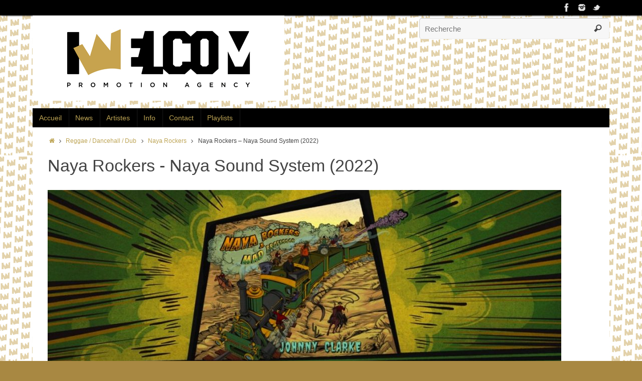

--- FILE ---
content_type: text/html; charset=UTF-8
request_url: https://www.iwelcom.tv/reggae-dancehall-dub/naya-rockers/naya-rockers-naya-sound-system-2022/
body_size: 33908
content:
<!DOCTYPE html>
<html lang="fr-FR">
<head>

<meta http-equiv="X-UA-Compatible" content="IE=edge,chrome=1" />
<meta name="viewport" content="width=device-width, user-scalable=yes, initial-scale=1.0, minimum-scale=1.0, maximum-scale=3.0">
<meta http-equiv="Content-Type" content="text/html; charset=UTF-8" />
<link rel="profile" href="https://gmpg.org/xfn/11" />
<link rel="pingback" href="https://www.iwelcom.tv/clickandbuilds/iWelcom/xmlrpc.php" />
<link rel="shortcut icon" href="https://www.iwelcom.tv/clickandbuilds/iWelcom/wp-content/uploads/2020/01/iWelcom-Favicon2020.png" /><link rel="apple-touch-icon" href="https://www.iwelcom.tv/clickandbuilds/iWelcom/wp-content/uploads/2020/01/iWelcom-Favicon2020.png" />
<!-- BEGIN Metadata added by Add-Meta-Tags WordPress plugin -->
<meta name="description" content="&lt;stro..." />
<meta name="keywords" content="musique, concert, cd, sortie, artiste, naya,rockers,clinton,fearon,big,youth,mikey,general,frankie,paul,sound,system,naya sound system,naya rockers,naya records,robach,nathan,sabanayagam,nate,edgar,cameron,havendale,ja,kingston,records,clinton fearon,sly &amp; robbie,bongo herman,‘bopee’ anderson,ernest ranglin,rolando luna,barbarito torres,buena vista social club,los van van,havana culturathe,heptones,studio one,egrem,studio egrem,cuba,jamaica,jamaïque,la havane,mista savona,kingston,jamaica,jamaique,jamaïque,pretty brown eyed girl,boom shell riddim,riddim album,single,new single,bright beam music,beam,music,rebel warrior riddim,sly dunbar,robbie shakespeare,roots reggae,légende,legend,pionnier,rocksteady,rock steady,mélomane,reggae,lovers,lover s rock,reggae,band,instrument,guitar,dalton browne,rip,kingsley boyd,donavan palmer,tristan palmer,basse,harmonies,trio vocal,groupe vocal,jamaïcain,chant,caraïbes,bob marley,production,musicien,mento,ska,soul,pop,rock,jazz,skatalites,toots &amp; the maytals,toots hibbert,book of rules,brenda navarette,history,reggae,dub,dancehall,ep,single,casino,luxe,tune core,deezer,itunes,productions,production,reggae music,news,coxsone,reggae,production,savona,shakespeare,dunbar,wu-tang,disney,ras,prince,theo,ut,ras,ut ras,american,saga,roots,music,naya," />
<!-- END Metadata added by Add-Meta-Tags WordPress plugin -->

<title>Naya Rockers &#8211; Naya Sound System (2022) &#8211; iWelcom</title>
<meta name='robots' content='max-image-preview:large' />
	<style>img:is([sizes="auto" i], [sizes^="auto," i]) { contain-intrinsic-size: 3000px 1500px }</style>
	<link rel='dns-prefetch' href='//www.iwelcom.tv' />
<link rel="alternate" type="application/rss+xml" title="iWelcom &raquo; Flux" href="https://www.iwelcom.tv/feed/" />
<link rel="alternate" type="application/rss+xml" title="iWelcom &raquo; Flux des commentaires" href="https://www.iwelcom.tv/comments/feed/" />
<script type="text/javascript">
/* <![CDATA[ */
window._wpemojiSettings = {"baseUrl":"https:\/\/s.w.org\/images\/core\/emoji\/15.0.3\/72x72\/","ext":".png","svgUrl":"https:\/\/s.w.org\/images\/core\/emoji\/15.0.3\/svg\/","svgExt":".svg","source":{"concatemoji":"https:\/\/www.iwelcom.tv\/clickandbuilds\/iWelcom\/wp-includes\/js\/wp-emoji-release.min.js?ver=ab2d2dd77b9a4b79db85dabb641e29a2"}};
/*! This file is auto-generated */
!function(i,n){var o,s,e;function c(e){try{var t={supportTests:e,timestamp:(new Date).valueOf()};sessionStorage.setItem(o,JSON.stringify(t))}catch(e){}}function p(e,t,n){e.clearRect(0,0,e.canvas.width,e.canvas.height),e.fillText(t,0,0);var t=new Uint32Array(e.getImageData(0,0,e.canvas.width,e.canvas.height).data),r=(e.clearRect(0,0,e.canvas.width,e.canvas.height),e.fillText(n,0,0),new Uint32Array(e.getImageData(0,0,e.canvas.width,e.canvas.height).data));return t.every(function(e,t){return e===r[t]})}function u(e,t,n){switch(t){case"flag":return n(e,"\ud83c\udff3\ufe0f\u200d\u26a7\ufe0f","\ud83c\udff3\ufe0f\u200b\u26a7\ufe0f")?!1:!n(e,"\ud83c\uddfa\ud83c\uddf3","\ud83c\uddfa\u200b\ud83c\uddf3")&&!n(e,"\ud83c\udff4\udb40\udc67\udb40\udc62\udb40\udc65\udb40\udc6e\udb40\udc67\udb40\udc7f","\ud83c\udff4\u200b\udb40\udc67\u200b\udb40\udc62\u200b\udb40\udc65\u200b\udb40\udc6e\u200b\udb40\udc67\u200b\udb40\udc7f");case"emoji":return!n(e,"\ud83d\udc26\u200d\u2b1b","\ud83d\udc26\u200b\u2b1b")}return!1}function f(e,t,n){var r="undefined"!=typeof WorkerGlobalScope&&self instanceof WorkerGlobalScope?new OffscreenCanvas(300,150):i.createElement("canvas"),a=r.getContext("2d",{willReadFrequently:!0}),o=(a.textBaseline="top",a.font="600 32px Arial",{});return e.forEach(function(e){o[e]=t(a,e,n)}),o}function t(e){var t=i.createElement("script");t.src=e,t.defer=!0,i.head.appendChild(t)}"undefined"!=typeof Promise&&(o="wpEmojiSettingsSupports",s=["flag","emoji"],n.supports={everything:!0,everythingExceptFlag:!0},e=new Promise(function(e){i.addEventListener("DOMContentLoaded",e,{once:!0})}),new Promise(function(t){var n=function(){try{var e=JSON.parse(sessionStorage.getItem(o));if("object"==typeof e&&"number"==typeof e.timestamp&&(new Date).valueOf()<e.timestamp+604800&&"object"==typeof e.supportTests)return e.supportTests}catch(e){}return null}();if(!n){if("undefined"!=typeof Worker&&"undefined"!=typeof OffscreenCanvas&&"undefined"!=typeof URL&&URL.createObjectURL&&"undefined"!=typeof Blob)try{var e="postMessage("+f.toString()+"("+[JSON.stringify(s),u.toString(),p.toString()].join(",")+"));",r=new Blob([e],{type:"text/javascript"}),a=new Worker(URL.createObjectURL(r),{name:"wpTestEmojiSupports"});return void(a.onmessage=function(e){c(n=e.data),a.terminate(),t(n)})}catch(e){}c(n=f(s,u,p))}t(n)}).then(function(e){for(var t in e)n.supports[t]=e[t],n.supports.everything=n.supports.everything&&n.supports[t],"flag"!==t&&(n.supports.everythingExceptFlag=n.supports.everythingExceptFlag&&n.supports[t]);n.supports.everythingExceptFlag=n.supports.everythingExceptFlag&&!n.supports.flag,n.DOMReady=!1,n.readyCallback=function(){n.DOMReady=!0}}).then(function(){return e}).then(function(){var e;n.supports.everything||(n.readyCallback(),(e=n.source||{}).concatemoji?t(e.concatemoji):e.wpemoji&&e.twemoji&&(t(e.twemoji),t(e.wpemoji)))}))}((window,document),window._wpemojiSettings);
/* ]]> */
</script>
<link rel='stylesheet' id='validate-engine-css-css' href='https://www.iwelcom.tv/clickandbuilds/iWelcom/wp-content/plugins/wysija-newsletters/css/validationEngine.jquery.css?ver=2.14' type='text/css' media='all' />
<style id='wp-emoji-styles-inline-css' type='text/css'>

	img.wp-smiley, img.emoji {
		display: inline !important;
		border: none !important;
		box-shadow: none !important;
		height: 1em !important;
		width: 1em !important;
		margin: 0 0.07em !important;
		vertical-align: -0.1em !important;
		background: none !important;
		padding: 0 !important;
	}
</style>
<link rel='stylesheet' id='wp-block-library-css' href='https://www.iwelcom.tv/clickandbuilds/iWelcom/wp-includes/css/dist/block-library/style.min.css?ver=ab2d2dd77b9a4b79db85dabb641e29a2' type='text/css' media='all' />
<style id='classic-theme-styles-inline-css' type='text/css'>
/*! This file is auto-generated */
.wp-block-button__link{color:#fff;background-color:#32373c;border-radius:9999px;box-shadow:none;text-decoration:none;padding:calc(.667em + 2px) calc(1.333em + 2px);font-size:1.125em}.wp-block-file__button{background:#32373c;color:#fff;text-decoration:none}
</style>
<style id='global-styles-inline-css' type='text/css'>
:root{--wp--preset--aspect-ratio--square: 1;--wp--preset--aspect-ratio--4-3: 4/3;--wp--preset--aspect-ratio--3-4: 3/4;--wp--preset--aspect-ratio--3-2: 3/2;--wp--preset--aspect-ratio--2-3: 2/3;--wp--preset--aspect-ratio--16-9: 16/9;--wp--preset--aspect-ratio--9-16: 9/16;--wp--preset--color--black: #000000;--wp--preset--color--cyan-bluish-gray: #abb8c3;--wp--preset--color--white: #ffffff;--wp--preset--color--pale-pink: #f78da7;--wp--preset--color--vivid-red: #cf2e2e;--wp--preset--color--luminous-vivid-orange: #ff6900;--wp--preset--color--luminous-vivid-amber: #fcb900;--wp--preset--color--light-green-cyan: #7bdcb5;--wp--preset--color--vivid-green-cyan: #00d084;--wp--preset--color--pale-cyan-blue: #8ed1fc;--wp--preset--color--vivid-cyan-blue: #0693e3;--wp--preset--color--vivid-purple: #9b51e0;--wp--preset--gradient--vivid-cyan-blue-to-vivid-purple: linear-gradient(135deg,rgba(6,147,227,1) 0%,rgb(155,81,224) 100%);--wp--preset--gradient--light-green-cyan-to-vivid-green-cyan: linear-gradient(135deg,rgb(122,220,180) 0%,rgb(0,208,130) 100%);--wp--preset--gradient--luminous-vivid-amber-to-luminous-vivid-orange: linear-gradient(135deg,rgba(252,185,0,1) 0%,rgba(255,105,0,1) 100%);--wp--preset--gradient--luminous-vivid-orange-to-vivid-red: linear-gradient(135deg,rgba(255,105,0,1) 0%,rgb(207,46,46) 100%);--wp--preset--gradient--very-light-gray-to-cyan-bluish-gray: linear-gradient(135deg,rgb(238,238,238) 0%,rgb(169,184,195) 100%);--wp--preset--gradient--cool-to-warm-spectrum: linear-gradient(135deg,rgb(74,234,220) 0%,rgb(151,120,209) 20%,rgb(207,42,186) 40%,rgb(238,44,130) 60%,rgb(251,105,98) 80%,rgb(254,248,76) 100%);--wp--preset--gradient--blush-light-purple: linear-gradient(135deg,rgb(255,206,236) 0%,rgb(152,150,240) 100%);--wp--preset--gradient--blush-bordeaux: linear-gradient(135deg,rgb(254,205,165) 0%,rgb(254,45,45) 50%,rgb(107,0,62) 100%);--wp--preset--gradient--luminous-dusk: linear-gradient(135deg,rgb(255,203,112) 0%,rgb(199,81,192) 50%,rgb(65,88,208) 100%);--wp--preset--gradient--pale-ocean: linear-gradient(135deg,rgb(255,245,203) 0%,rgb(182,227,212) 50%,rgb(51,167,181) 100%);--wp--preset--gradient--electric-grass: linear-gradient(135deg,rgb(202,248,128) 0%,rgb(113,206,126) 100%);--wp--preset--gradient--midnight: linear-gradient(135deg,rgb(2,3,129) 0%,rgb(40,116,252) 100%);--wp--preset--font-size--small: 13px;--wp--preset--font-size--medium: 20px;--wp--preset--font-size--large: 36px;--wp--preset--font-size--x-large: 42px;--wp--preset--spacing--20: 0.44rem;--wp--preset--spacing--30: 0.67rem;--wp--preset--spacing--40: 1rem;--wp--preset--spacing--50: 1.5rem;--wp--preset--spacing--60: 2.25rem;--wp--preset--spacing--70: 3.38rem;--wp--preset--spacing--80: 5.06rem;--wp--preset--shadow--natural: 6px 6px 9px rgba(0, 0, 0, 0.2);--wp--preset--shadow--deep: 12px 12px 50px rgba(0, 0, 0, 0.4);--wp--preset--shadow--sharp: 6px 6px 0px rgba(0, 0, 0, 0.2);--wp--preset--shadow--outlined: 6px 6px 0px -3px rgba(255, 255, 255, 1), 6px 6px rgba(0, 0, 0, 1);--wp--preset--shadow--crisp: 6px 6px 0px rgba(0, 0, 0, 1);}:where(.is-layout-flex){gap: 0.5em;}:where(.is-layout-grid){gap: 0.5em;}body .is-layout-flex{display: flex;}.is-layout-flex{flex-wrap: wrap;align-items: center;}.is-layout-flex > :is(*, div){margin: 0;}body .is-layout-grid{display: grid;}.is-layout-grid > :is(*, div){margin: 0;}:where(.wp-block-columns.is-layout-flex){gap: 2em;}:where(.wp-block-columns.is-layout-grid){gap: 2em;}:where(.wp-block-post-template.is-layout-flex){gap: 1.25em;}:where(.wp-block-post-template.is-layout-grid){gap: 1.25em;}.has-black-color{color: var(--wp--preset--color--black) !important;}.has-cyan-bluish-gray-color{color: var(--wp--preset--color--cyan-bluish-gray) !important;}.has-white-color{color: var(--wp--preset--color--white) !important;}.has-pale-pink-color{color: var(--wp--preset--color--pale-pink) !important;}.has-vivid-red-color{color: var(--wp--preset--color--vivid-red) !important;}.has-luminous-vivid-orange-color{color: var(--wp--preset--color--luminous-vivid-orange) !important;}.has-luminous-vivid-amber-color{color: var(--wp--preset--color--luminous-vivid-amber) !important;}.has-light-green-cyan-color{color: var(--wp--preset--color--light-green-cyan) !important;}.has-vivid-green-cyan-color{color: var(--wp--preset--color--vivid-green-cyan) !important;}.has-pale-cyan-blue-color{color: var(--wp--preset--color--pale-cyan-blue) !important;}.has-vivid-cyan-blue-color{color: var(--wp--preset--color--vivid-cyan-blue) !important;}.has-vivid-purple-color{color: var(--wp--preset--color--vivid-purple) !important;}.has-black-background-color{background-color: var(--wp--preset--color--black) !important;}.has-cyan-bluish-gray-background-color{background-color: var(--wp--preset--color--cyan-bluish-gray) !important;}.has-white-background-color{background-color: var(--wp--preset--color--white) !important;}.has-pale-pink-background-color{background-color: var(--wp--preset--color--pale-pink) !important;}.has-vivid-red-background-color{background-color: var(--wp--preset--color--vivid-red) !important;}.has-luminous-vivid-orange-background-color{background-color: var(--wp--preset--color--luminous-vivid-orange) !important;}.has-luminous-vivid-amber-background-color{background-color: var(--wp--preset--color--luminous-vivid-amber) !important;}.has-light-green-cyan-background-color{background-color: var(--wp--preset--color--light-green-cyan) !important;}.has-vivid-green-cyan-background-color{background-color: var(--wp--preset--color--vivid-green-cyan) !important;}.has-pale-cyan-blue-background-color{background-color: var(--wp--preset--color--pale-cyan-blue) !important;}.has-vivid-cyan-blue-background-color{background-color: var(--wp--preset--color--vivid-cyan-blue) !important;}.has-vivid-purple-background-color{background-color: var(--wp--preset--color--vivid-purple) !important;}.has-black-border-color{border-color: var(--wp--preset--color--black) !important;}.has-cyan-bluish-gray-border-color{border-color: var(--wp--preset--color--cyan-bluish-gray) !important;}.has-white-border-color{border-color: var(--wp--preset--color--white) !important;}.has-pale-pink-border-color{border-color: var(--wp--preset--color--pale-pink) !important;}.has-vivid-red-border-color{border-color: var(--wp--preset--color--vivid-red) !important;}.has-luminous-vivid-orange-border-color{border-color: var(--wp--preset--color--luminous-vivid-orange) !important;}.has-luminous-vivid-amber-border-color{border-color: var(--wp--preset--color--luminous-vivid-amber) !important;}.has-light-green-cyan-border-color{border-color: var(--wp--preset--color--light-green-cyan) !important;}.has-vivid-green-cyan-border-color{border-color: var(--wp--preset--color--vivid-green-cyan) !important;}.has-pale-cyan-blue-border-color{border-color: var(--wp--preset--color--pale-cyan-blue) !important;}.has-vivid-cyan-blue-border-color{border-color: var(--wp--preset--color--vivid-cyan-blue) !important;}.has-vivid-purple-border-color{border-color: var(--wp--preset--color--vivid-purple) !important;}.has-vivid-cyan-blue-to-vivid-purple-gradient-background{background: var(--wp--preset--gradient--vivid-cyan-blue-to-vivid-purple) !important;}.has-light-green-cyan-to-vivid-green-cyan-gradient-background{background: var(--wp--preset--gradient--light-green-cyan-to-vivid-green-cyan) !important;}.has-luminous-vivid-amber-to-luminous-vivid-orange-gradient-background{background: var(--wp--preset--gradient--luminous-vivid-amber-to-luminous-vivid-orange) !important;}.has-luminous-vivid-orange-to-vivid-red-gradient-background{background: var(--wp--preset--gradient--luminous-vivid-orange-to-vivid-red) !important;}.has-very-light-gray-to-cyan-bluish-gray-gradient-background{background: var(--wp--preset--gradient--very-light-gray-to-cyan-bluish-gray) !important;}.has-cool-to-warm-spectrum-gradient-background{background: var(--wp--preset--gradient--cool-to-warm-spectrum) !important;}.has-blush-light-purple-gradient-background{background: var(--wp--preset--gradient--blush-light-purple) !important;}.has-blush-bordeaux-gradient-background{background: var(--wp--preset--gradient--blush-bordeaux) !important;}.has-luminous-dusk-gradient-background{background: var(--wp--preset--gradient--luminous-dusk) !important;}.has-pale-ocean-gradient-background{background: var(--wp--preset--gradient--pale-ocean) !important;}.has-electric-grass-gradient-background{background: var(--wp--preset--gradient--electric-grass) !important;}.has-midnight-gradient-background{background: var(--wp--preset--gradient--midnight) !important;}.has-small-font-size{font-size: var(--wp--preset--font-size--small) !important;}.has-medium-font-size{font-size: var(--wp--preset--font-size--medium) !important;}.has-large-font-size{font-size: var(--wp--preset--font-size--large) !important;}.has-x-large-font-size{font-size: var(--wp--preset--font-size--x-large) !important;}
:where(.wp-block-post-template.is-layout-flex){gap: 1.25em;}:where(.wp-block-post-template.is-layout-grid){gap: 1.25em;}
:where(.wp-block-columns.is-layout-flex){gap: 2em;}:where(.wp-block-columns.is-layout-grid){gap: 2em;}
:root :where(.wp-block-pullquote){font-size: 1.5em;line-height: 1.6;}
</style>
<link rel='stylesheet' id='contact-form-7-css' href='https://www.iwelcom.tv/clickandbuilds/iWelcom/wp-content/plugins/contact-form-7/includes/css/styles.css?ver=6.1.4' type='text/css' media='all' />
<link rel='stylesheet' id='fcbkbttn_icon-css' href='https://www.iwelcom.tv/clickandbuilds/iWelcom/wp-content/plugins/facebook-button-plugin/css/icon.css?ver=2.77' type='text/css' media='all' />
<link rel='stylesheet' id='fcbkbttn_stylesheet-css' href='https://www.iwelcom.tv/clickandbuilds/iWelcom/wp-content/plugins/facebook-button-plugin/css/style.css?ver=2.77' type='text/css' media='all' />
<link rel='stylesheet' id='page-list-style-css' href='https://www.iwelcom.tv/clickandbuilds/iWelcom/wp-content/plugins/page-list/css/page-list.css?ver=5.9' type='text/css' media='all' />
<link rel='stylesheet' id='cmplz-general-css' href='https://www.iwelcom.tv/clickandbuilds/iWelcom/wp-content/plugins/complianz-gdpr/assets/css/cookieblocker.min.css?ver=1762250750' type='text/css' media='all' />
<link rel='stylesheet' id='column-styles-css' href='https://www.iwelcom.tv/clickandbuilds/iWelcom/wp-content/plugins/wens-responsive-column-layout-shortcodes/assets/css/style.css?ver=ab2d2dd77b9a4b79db85dabb641e29a2' type='text/css' media='all' />
<link rel='stylesheet' id='dashicons-css' href='https://www.iwelcom.tv/clickandbuilds/iWelcom/wp-includes/css/dashicons.min.css?ver=ab2d2dd77b9a4b79db85dabb641e29a2' type='text/css' media='all' />
<link rel='stylesheet' id='my-calendar-lists-css' href='https://www.iwelcom.tv/clickandbuilds/iWelcom/wp-content/plugins/my-calendar/css/list-presets.css?ver=3.6.17' type='text/css' media='all' />
<link rel='stylesheet' id='my-calendar-reset-css' href='https://www.iwelcom.tv/clickandbuilds/iWelcom/wp-content/plugins/my-calendar/css/reset.css?ver=3.6.17' type='text/css' media='all' />
<link rel='stylesheet' id='my-calendar-style-css' href='https://www.iwelcom.tv/clickandbuilds/iWelcom/wp-content/plugins/my-calendar/styles/my-calendar.css?ver=3.6.17-my-calendar-css' type='text/css' media='all' />
<style id='my-calendar-style-inline-css' type='text/css'>

/* Styles by My Calendar - Joe Dolson https://www.joedolson.com/ */

.my-calendar-modal .event-title svg { background-color: #ffffcc; padding: 3px; }
.mc-main .mc_general .event-title, .mc-main .mc_general .event-title a { background: #ffffcc !important; color: #000000 !important; }
.mc-main .mc_general .event-title button { background: #ffffcc !important; color: #000000 !important; }
.mc-main .mc_general .event-title a:hover, .mc-main .mc_general .event-title a:focus { background: #ffffff !important;}
.mc-main .mc_general .event-title button:hover, .mc-main .mc_general .event-title button:focus { background: #ffffff !important;}
.my-calendar-modal .event-title svg { background-color: #1e73be; padding: 3px; }
.mc-main .mc_city-never-sleeps-tour .event-title, .mc-main .mc_city-never-sleeps-tour .event-title a { background: #1e73be !important; color: #ffffff !important; }
.mc-main .mc_city-never-sleeps-tour .event-title button { background: #1e73be !important; color: #ffffff !important; }
.mc-main .mc_city-never-sleeps-tour .event-title a:hover, .mc-main .mc_city-never-sleeps-tour .event-title a:focus { background: #00408b !important;}
.mc-main .mc_city-never-sleeps-tour .event-title button:hover, .mc-main .mc_city-never-sleeps-tour .event-title button:focus { background: #00408b !important;}
.my-calendar-modal .event-title svg { background-color: #dd9933; padding: 3px; }
.mc-main .mc_changing-for-the-future-tour .event-title, .mc-main .mc_changing-for-the-future-tour .event-title a { background: #dd9933 !important; color: #000000 !important; }
.mc-main .mc_changing-for-the-future-tour .event-title button { background: #dd9933 !important; color: #000000 !important; }
.mc-main .mc_changing-for-the-future-tour .event-title a:hover, .mc-main .mc_changing-for-the-future-tour .event-title a:focus { background: #ffcc66 !important;}
.mc-main .mc_changing-for-the-future-tour .event-title button:hover, .mc-main .mc_changing-for-the-future-tour .event-title button:focus { background: #ffcc66 !important;}
.my-calendar-modal .event-title svg { background-color: #ffffff; padding: 3px; }
.mc-main .mc_tour-de-rien .event-title, .mc-main .mc_tour-de-rien .event-title a { background: #ffffff !important; color: #000000 !important; }
.mc-main .mc_tour-de-rien .event-title button { background: #ffffff !important; color: #000000 !important; }
.mc-main .mc_tour-de-rien .event-title a:hover, .mc-main .mc_tour-de-rien .event-title a:focus { background: #ffffff !important;}
.mc-main .mc_tour-de-rien .event-title button:hover, .mc-main .mc_tour-de-rien .event-title button:focus { background: #ffffff !important;}
.my-calendar-modal .event-title svg { background-color: #2d7bbf; padding: 3px; }
.mc-main .mc_boule--facettes-tour .event-title, .mc-main .mc_boule--facettes-tour .event-title a { background: #2d7bbf !important; color: #ffffff !important; }
.mc-main .mc_boule--facettes-tour .event-title button { background: #2d7bbf !important; color: #ffffff !important; }
.mc-main .mc_boule--facettes-tour .event-title a:hover, .mc-main .mc_boule--facettes-tour .event-title a:focus { background: #00488c !important;}
.mc-main .mc_boule--facettes-tour .event-title button:hover, .mc-main .mc_boule--facettes-tour .event-title button:focus { background: #00488c !important;}
.my-calendar-modal .event-title svg { background-color: #c1331d; padding: 3px; }
.mc-main .mc_roots-rebel-tour .event-title, .mc-main .mc_roots-rebel-tour .event-title a { background: #c1331d !important; color: #ffffff !important; }
.mc-main .mc_roots-rebel-tour .event-title button { background: #c1331d !important; color: #ffffff !important; }
.mc-main .mc_roots-rebel-tour .event-title a:hover, .mc-main .mc_roots-rebel-tour .event-title a:focus { background: #8e0000 !important;}
.mc-main .mc_roots-rebel-tour .event-title button:hover, .mc-main .mc_roots-rebel-tour .event-title button:focus { background: #8e0000 !important;}
.my-calendar-modal .event-title svg { background-color: #106862; padding: 3px; }
.mc-main .mc_martin-zobel-en-interviews .event-title, .mc-main .mc_martin-zobel-en-interviews .event-title a { background: #106862 !important; color: #ffffff !important; }
.mc-main .mc_martin-zobel-en-interviews .event-title button { background: #106862 !important; color: #ffffff !important; }
.mc-main .mc_martin-zobel-en-interviews .event-title a:hover, .mc-main .mc_martin-zobel-en-interviews .event-title a:focus { background: #00352f !important;}
.mc-main .mc_martin-zobel-en-interviews .event-title button:hover, .mc-main .mc_martin-zobel-en-interviews .event-title button:focus { background: #00352f !important;}
.my-calendar-modal .event-title svg { background-color: #70c7cc; padding: 3px; }
.mc-main .mc_love-herb--reggae-tour .event-title, .mc-main .mc_love-herb--reggae-tour .event-title a { background: #70c7cc !important; color: #000000 !important; }
.mc-main .mc_love-herb--reggae-tour .event-title button { background: #70c7cc !important; color: #000000 !important; }
.mc-main .mc_love-herb--reggae-tour .event-title a:hover, .mc-main .mc_love-herb--reggae-tour .event-title a:focus { background: #a3faff !important;}
.mc-main .mc_love-herb--reggae-tour .event-title button:hover, .mc-main .mc_love-herb--reggae-tour .event-title button:focus { background: #a3faff !important;}
.my-calendar-modal .event-title svg { background-color: #dda249; padding: 3px; }
.mc-main .mc_the-rush-tour .event-title, .mc-main .mc_the-rush-tour .event-title a { background: #dda249 !important; color: #000000 !important; }
.mc-main .mc_the-rush-tour .event-title button { background: #dda249 !important; color: #000000 !important; }
.mc-main .mc_the-rush-tour .event-title a:hover, .mc-main .mc_the-rush-tour .event-title a:focus { background: #ffd57c !important;}
.mc-main .mc_the-rush-tour .event-title button:hover, .mc-main .mc_the-rush-tour .event-title button:focus { background: #ffd57c !important;}
.my-calendar-modal .event-title svg { background-color: #8224e3; padding: 3px; }
.mc-main .mc_diskodub-tour .event-title, .mc-main .mc_diskodub-tour .event-title a { background: #8224e3 !important; color: #ffffff !important; }
.mc-main .mc_diskodub-tour .event-title button { background: #8224e3 !important; color: #ffffff !important; }
.mc-main .mc_diskodub-tour .event-title a:hover, .mc-main .mc_diskodub-tour .event-title a:focus { background: #4f00b0 !important;}
.mc-main .mc_diskodub-tour .event-title button:hover, .mc-main .mc_diskodub-tour .event-title button:focus { background: #4f00b0 !important;}
.my-calendar-modal .event-title svg { background-color: #d3d3d3; padding: 3px; }
.mc-main .mc_rough-and-tough-tour .event-title, .mc-main .mc_rough-and-tough-tour .event-title a { background: #d3d3d3 !important; color: #000000 !important; }
.mc-main .mc_rough-and-tough-tour .event-title button { background: #d3d3d3 !important; color: #000000 !important; }
.mc-main .mc_rough-and-tough-tour .event-title a:hover, .mc-main .mc_rough-and-tough-tour .event-title a:focus { background: #ffffff !important;}
.mc-main .mc_rough-and-tough-tour .event-title button:hover, .mc-main .mc_rough-and-tough-tour .event-title button:focus { background: #ffffff !important;}
.my-calendar-modal .event-title svg { background-color: #684317; padding: 3px; }
.mc-main .mc_evolution-tour .event-title, .mc-main .mc_evolution-tour .event-title a { background: #684317 !important; color: #ffffff !important; }
.mc-main .mc_evolution-tour .event-title button { background: #684317 !important; color: #ffffff !important; }
.mc-main .mc_evolution-tour .event-title a:hover, .mc-main .mc_evolution-tour .event-title a:focus { background: #351000 !important;}
.mc-main .mc_evolution-tour .event-title button:hover, .mc-main .mc_evolution-tour .event-title button:focus { background: #351000 !important;}
.my-calendar-modal .event-title svg { background-color: #dd3333; padding: 3px; }
.mc-main .mc_alive-anyway-tour .event-title, .mc-main .mc_alive-anyway-tour .event-title a { background: #dd3333 !important; color: #ffffff !important; }
.mc-main .mc_alive-anyway-tour .event-title button { background: #dd3333 !important; color: #ffffff !important; }
.mc-main .mc_alive-anyway-tour .event-title a:hover, .mc-main .mc_alive-anyway-tour .event-title a:focus { background: #aa0000 !important;}
.mc-main .mc_alive-anyway-tour .event-title button:hover, .mc-main .mc_alive-anyway-tour .event-title button:focus { background: #aa0000 !important;}
.my-calendar-modal .event-title svg { background-color: #dd4646; padding: 3px; }
.mc-main .mc_world-a-reggae-music-tour .event-title, .mc-main .mc_world-a-reggae-music-tour .event-title a { background: #dd4646 !important; color: #ffffff !important; }
.mc-main .mc_world-a-reggae-music-tour .event-title button { background: #dd4646 !important; color: #ffffff !important; }
.mc-main .mc_world-a-reggae-music-tour .event-title a:hover, .mc-main .mc_world-a-reggae-music-tour .event-title a:focus { background: #aa1313 !important;}
.mc-main .mc_world-a-reggae-music-tour .event-title button:hover, .mc-main .mc_world-a-reggae-music-tour .event-title button:focus { background: #aa1313 !important;}
.my-calendar-modal .event-title svg { background-color: #0f6dbf; padding: 3px; }
.mc-main .mc_absorption-tour .event-title, .mc-main .mc_absorption-tour .event-title a { background: #0f6dbf !important; color: #ffffff !important; }
.mc-main .mc_absorption-tour .event-title button { background: #0f6dbf !important; color: #ffffff !important; }
.mc-main .mc_absorption-tour .event-title a:hover, .mc-main .mc_absorption-tour .event-title a:focus { background: #003a8c !important;}
.mc-main .mc_absorption-tour .event-title button:hover, .mc-main .mc_absorption-tour .event-title button:focus { background: #003a8c !important;}
.my-calendar-modal .event-title svg { background-color: #af1c88; padding: 3px; }
.mc-main .mc_watch-your-step-tour .event-title, .mc-main .mc_watch-your-step-tour .event-title a { background: #af1c88 !important; color: #ffffff !important; }
.mc-main .mc_watch-your-step-tour .event-title button { background: #af1c88 !important; color: #ffffff !important; }
.mc-main .mc_watch-your-step-tour .event-title a:hover, .mc-main .mc_watch-your-step-tour .event-title a:focus { background: #7c0055 !important;}
.mc-main .mc_watch-your-step-tour .event-title button:hover, .mc-main .mc_watch-your-step-tour .event-title button:focus { background: #7c0055 !important;}
.my-calendar-modal .event-title svg { background-color: #1e26bf; padding: 3px; }
.mc-main .mc_general-indigo-tour .event-title, .mc-main .mc_general-indigo-tour .event-title a { background: #1e26bf !important; color: #ffffff !important; }
.mc-main .mc_general-indigo-tour .event-title button { background: #1e26bf !important; color: #ffffff !important; }
.mc-main .mc_general-indigo-tour .event-title a:hover, .mc-main .mc_general-indigo-tour .event-title a:focus { background: #00008c !important;}
.mc-main .mc_general-indigo-tour .event-title button:hover, .mc-main .mc_general-indigo-tour .event-title button:focus { background: #00008c !important;}
.my-calendar-modal .event-title svg { background-color: #e5c164; padding: 3px; }
.mc-main .mc_for-better-days-tour .event-title, .mc-main .mc_for-better-days-tour .event-title a { background: #e5c164 !important; color: #000000 !important; }
.mc-main .mc_for-better-days-tour .event-title button { background: #e5c164 !important; color: #000000 !important; }
.mc-main .mc_for-better-days-tour .event-title a:hover, .mc-main .mc_for-better-days-tour .event-title a:focus { background: #fff497 !important;}
.mc-main .mc_for-better-days-tour .event-title button:hover, .mc-main .mc_for-better-days-tour .event-title button:focus { background: #fff497 !important;}
.my-calendar-modal .event-title svg { background-color: #ffffff; padding: 3px; }
.mc-main .mc_2t3m-tour .event-title, .mc-main .mc_2t3m-tour .event-title a { background: #ffffff !important; color: #000000 !important; }
.mc-main .mc_2t3m-tour .event-title button { background: #ffffff !important; color: #000000 !important; }
.mc-main .mc_2t3m-tour .event-title a:hover, .mc-main .mc_2t3m-tour .event-title a:focus { background: #ffffff !important;}
.mc-main .mc_2t3m-tour .event-title button:hover, .mc-main .mc_2t3m-tour .event-title button:focus { background: #ffffff !important;}
.my-calendar-modal .event-title svg { background-color: #dd8706; padding: 3px; }
.mc-main .mc_wevolution-tour .event-title, .mc-main .mc_wevolution-tour .event-title a { background: #dd8706 !important; color: #000000 !important; }
.mc-main .mc_wevolution-tour .event-title button { background: #dd8706 !important; color: #000000 !important; }
.mc-main .mc_wevolution-tour .event-title a:hover, .mc-main .mc_wevolution-tour .event-title a:focus { background: #ffba39 !important;}
.mc-main .mc_wevolution-tour .event-title button:hover, .mc-main .mc_wevolution-tour .event-title button:focus { background: #ffba39 !important;}
.my-calendar-modal .event-title svg { background-color: #eded84; padding: 3px; }
.mc-main .mc_the-kings-book-tour .event-title, .mc-main .mc_the-kings-book-tour .event-title a { background: #eded84 !important; color: #000000 !important; }
.mc-main .mc_the-kings-book-tour .event-title button { background: #eded84 !important; color: #000000 !important; }
.mc-main .mc_the-kings-book-tour .event-title a:hover, .mc-main .mc_the-kings-book-tour .event-title a:focus { background: #ffffb7 !important;}
.mc-main .mc_the-kings-book-tour .event-title button:hover, .mc-main .mc_the-kings-book-tour .event-title button:focus { background: #ffffb7 !important;}
.my-calendar-modal .event-title svg { background-color: #e5e5e5; padding: 3px; }
.mc-main .mc_absorption-remixed-tour .event-title, .mc-main .mc_absorption-remixed-tour .event-title a { background: #e5e5e5 !important; color: #000000 !important; }
.mc-main .mc_absorption-remixed-tour .event-title button { background: #e5e5e5 !important; color: #000000 !important; }
.mc-main .mc_absorption-remixed-tour .event-title a:hover, .mc-main .mc_absorption-remixed-tour .event-title a:focus { background: #ffffff !important;}
.mc-main .mc_absorption-remixed-tour .event-title button:hover, .mc-main .mc_absorption-remixed-tour .event-title button:focus { background: #ffffff !important;}
.my-calendar-modal .event-title svg { background-color: #000000; padding: 3px; }
.mc-main .mc_return-of-the-righteous-tour .event-title, .mc-main .mc_return-of-the-righteous-tour .event-title a { background: #000000 !important; color: #ffffff !important; }
.mc-main .mc_return-of-the-righteous-tour .event-title button { background: #000000 !important; color: #ffffff !important; }
.mc-main .mc_return-of-the-righteous-tour .event-title a:hover, .mc-main .mc_return-of-the-righteous-tour .event-title a:focus { background: #000000 !important;}
.mc-main .mc_return-of-the-righteous-tour .event-title button:hover, .mc-main .mc_return-of-the-righteous-tour .event-title button:focus { background: #000000 !important;}
.my-calendar-modal .event-title svg { background-color: #eeee22; padding: 3px; }
.mc-main .mc_freedom-of-the-soul-tour .event-title, .mc-main .mc_freedom-of-the-soul-tour .event-title a { background: #eeee22 !important; color: #000000 !important; }
.mc-main .mc_freedom-of-the-soul-tour .event-title button { background: #eeee22 !important; color: #000000 !important; }
.mc-main .mc_freedom-of-the-soul-tour .event-title a:hover, .mc-main .mc_freedom-of-the-soul-tour .event-title a:focus { background: #ffff55 !important;}
.mc-main .mc_freedom-of-the-soul-tour .event-title button:hover, .mc-main .mc_freedom-of-the-soul-tour .event-title button:focus { background: #ffff55 !important;}
.my-calendar-modal .event-title svg { background-color: #dd8b0f; padding: 3px; }
.mc-main .mc_yoshi-meets-soap-tour .event-title, .mc-main .mc_yoshi-meets-soap-tour .event-title a { background: #dd8b0f !important; color: #000000 !important; }
.mc-main .mc_yoshi-meets-soap-tour .event-title button { background: #dd8b0f !important; color: #000000 !important; }
.mc-main .mc_yoshi-meets-soap-tour .event-title a:hover, .mc-main .mc_yoshi-meets-soap-tour .event-title a:focus { background: #ffbe42 !important;}
.mc-main .mc_yoshi-meets-soap-tour .event-title button:hover, .mc-main .mc_yoshi-meets-soap-tour .event-title button:focus { background: #ffbe42 !important;}
.my-calendar-modal .event-title svg { background-color: #dd3333; padding: 3px; }
.mc-main .mc_eklekzic-tour .event-title, .mc-main .mc_eklekzic-tour .event-title a { background: #dd3333 !important; color: #ffffff !important; }
.mc-main .mc_eklekzic-tour .event-title button { background: #dd3333 !important; color: #ffffff !important; }
.mc-main .mc_eklekzic-tour .event-title a:hover, .mc-main .mc_eklekzic-tour .event-title a:focus { background: #aa0000 !important;}
.mc-main .mc_eklekzic-tour .event-title button:hover, .mc-main .mc_eklekzic-tour .event-title button:focus { background: #aa0000 !important;}
.my-calendar-modal .event-title svg { background-color: #7ea0bf; padding: 3px; }
.mc-main .mc_ancient-future-tour .event-title, .mc-main .mc_ancient-future-tour .event-title a { background: #7ea0bf !important; color: #000000 !important; }
.mc-main .mc_ancient-future-tour .event-title button { background: #7ea0bf !important; color: #000000 !important; }
.mc-main .mc_ancient-future-tour .event-title a:hover, .mc-main .mc_ancient-future-tour .event-title a:focus { background: #b1d3f2 !important;}
.mc-main .mc_ancient-future-tour .event-title button:hover, .mc-main .mc_ancient-future-tour .event-title button:focus { background: #b1d3f2 !important;}
.my-calendar-modal .event-title svg { background-color: #935922; padding: 3px; }
.mc-main .mc_the-kingston-session-tour .event-title, .mc-main .mc_the-kingston-session-tour .event-title a { background: #935922 !important; color: #ffffff !important; }
.mc-main .mc_the-kingston-session-tour .event-title button { background: #935922 !important; color: #ffffff !important; }
.mc-main .mc_the-kingston-session-tour .event-title a:hover, .mc-main .mc_the-kingston-session-tour .event-title a:focus { background: #602600 !important;}
.mc-main .mc_the-kingston-session-tour .event-title button:hover, .mc-main .mc_the-kingston-session-tour .event-title button:focus { background: #602600 !important;}
.my-calendar-modal .event-title svg { background-color: #42207c; padding: 3px; }
.mc-main .mc_light-of-the-dawn-tour .event-title, .mc-main .mc_light-of-the-dawn-tour .event-title a { background: #42207c !important; color: #ffffff !important; }
.mc-main .mc_light-of-the-dawn-tour .event-title button { background: #42207c !important; color: #ffffff !important; }
.mc-main .mc_light-of-the-dawn-tour .event-title a:hover, .mc-main .mc_light-of-the-dawn-tour .event-title a:focus { background: #0f0049 !important;}
.mc-main .mc_light-of-the-dawn-tour .event-title button:hover, .mc-main .mc_light-of-the-dawn-tour .event-title button:focus { background: #0f0049 !important;}
.my-calendar-modal .event-title svg { background-color: #81d742; padding: 3px; }
.mc-main .mc_artmature-tour .event-title, .mc-main .mc_artmature-tour .event-title a { background: #81d742 !important; color: #000000 !important; }
.mc-main .mc_artmature-tour .event-title button { background: #81d742 !important; color: #000000 !important; }
.mc-main .mc_artmature-tour .event-title a:hover, .mc-main .mc_artmature-tour .event-title a:focus { background: #b4ff75 !important;}
.mc-main .mc_artmature-tour .event-title button:hover, .mc-main .mc_artmature-tour .event-title button:focus { background: #b4ff75 !important;}
.my-calendar-modal .event-title svg { background-color: #ffffff; padding: 3px; }
.mc-main .mc_sounds-of-life-tour .event-title, .mc-main .mc_sounds-of-life-tour .event-title a { background: #ffffff !important; color: #000000 !important; }
.mc-main .mc_sounds-of-life-tour .event-title button { background: #ffffff !important; color: #000000 !important; }
.mc-main .mc_sounds-of-life-tour .event-title a:hover, .mc-main .mc_sounds-of-life-tour .event-title a:focus { background: #ffffff !important;}
.mc-main .mc_sounds-of-life-tour .event-title button:hover, .mc-main .mc_sounds-of-life-tour .event-title button:focus { background: #ffffff !important;}
.my-calendar-modal .event-title svg { background-color: #267f4f; padding: 3px; }
.mc-main .mc_strictly-roots-tour .event-title, .mc-main .mc_strictly-roots-tour .event-title a { background: #267f4f !important; color: #ffffff !important; }
.mc-main .mc_strictly-roots-tour .event-title button { background: #267f4f !important; color: #ffffff !important; }
.mc-main .mc_strictly-roots-tour .event-title a:hover, .mc-main .mc_strictly-roots-tour .event-title a:focus { background: #004c1c !important;}
.mc-main .mc_strictly-roots-tour .event-title button:hover, .mc-main .mc_strictly-roots-tour .event-title button:focus { background: #004c1c !important;}
.my-calendar-modal .event-title svg { background-color: #eeee22; padding: 3px; }
.mc-main .mc_100-etats-dme-tour-2015 .event-title, .mc-main .mc_100-etats-dme-tour-2015 .event-title a { background: #eeee22 !important; color: #000000 !important; }
.mc-main .mc_100-etats-dme-tour-2015 .event-title button { background: #eeee22 !important; color: #000000 !important; }
.mc-main .mc_100-etats-dme-tour-2015 .event-title a:hover, .mc-main .mc_100-etats-dme-tour-2015 .event-title a:focus { background: #ffff55 !important;}
.mc-main .mc_100-etats-dme-tour-2015 .event-title button:hover, .mc-main .mc_100-etats-dme-tour-2015 .event-title button:focus { background: #ffff55 !important;}
.my-calendar-modal .event-title svg { background-color: #000000; padding: 3px; }
.mc-main .mc_jacko-with-bambool-tour .event-title, .mc-main .mc_jacko-with-bambool-tour .event-title a { background: #000000 !important; color: #ffffff !important; }
.mc-main .mc_jacko-with-bambool-tour .event-title button { background: #000000 !important; color: #ffffff !important; }
.mc-main .mc_jacko-with-bambool-tour .event-title a:hover, .mc-main .mc_jacko-with-bambool-tour .event-title a:focus { background: #000000 !important;}
.mc-main .mc_jacko-with-bambool-tour .event-title button:hover, .mc-main .mc_jacko-with-bambool-tour .event-title button:focus { background: #000000 !important;}
.my-calendar-modal .event-title svg { background-color: #c16a2c; padding: 3px; }
.mc-main .mc_trippin-tour .event-title, .mc-main .mc_trippin-tour .event-title a { background: #c16a2c !important; color: #ffffff !important; }
.mc-main .mc_trippin-tour .event-title button { background: #c16a2c !important; color: #ffffff !important; }
.mc-main .mc_trippin-tour .event-title a:hover, .mc-main .mc_trippin-tour .event-title a:focus { background: #8e3700 !important;}
.mc-main .mc_trippin-tour .event-title button:hover, .mc-main .mc_trippin-tour .event-title button:focus { background: #8e3700 !important;}
.my-calendar-modal .event-title svg { background-color: #0c0c0c; padding: 3px; }
.mc-main .mc_homegrown-tour .event-title, .mc-main .mc_homegrown-tour .event-title a { background: #0c0c0c !important; color: #ffffff !important; }
.mc-main .mc_homegrown-tour .event-title button { background: #0c0c0c !important; color: #ffffff !important; }
.mc-main .mc_homegrown-tour .event-title a:hover, .mc-main .mc_homegrown-tour .event-title a:focus { background: #000000 !important;}
.mc-main .mc_homegrown-tour .event-title button:hover, .mc-main .mc_homegrown-tour .event-title button:focus { background: #000000 !important;}
.my-calendar-modal .event-title svg { background-color: #000000; padding: 3px; }
.mc-main .mc_young-lords-tour .event-title, .mc-main .mc_young-lords-tour .event-title a { background: #000000 !important; color: #ffffff !important; }
.mc-main .mc_young-lords-tour .event-title button { background: #000000 !important; color: #ffffff !important; }
.mc-main .mc_young-lords-tour .event-title a:hover, .mc-main .mc_young-lords-tour .event-title a:focus { background: #000000 !important;}
.mc-main .mc_young-lords-tour .event-title button:hover, .mc-main .mc_young-lords-tour .event-title button:focus { background: #000000 !important;}
.my-calendar-modal .event-title svg { background-color: #bca969; padding: 3px; }
.mc-main .mc_miriya-tour .event-title, .mc-main .mc_miriya-tour .event-title a { background: #bca969 !important; color: #000000 !important; }
.mc-main .mc_miriya-tour .event-title button { background: #bca969 !important; color: #000000 !important; }
.mc-main .mc_miriya-tour .event-title a:hover, .mc-main .mc_miriya-tour .event-title a:focus { background: #efdc9c !important;}
.mc-main .mc_miriya-tour .event-title button:hover, .mc-main .mc_miriya-tour .event-title button:focus { background: #efdc9c !important;}
.my-calendar-modal .event-title svg { background-color: #190c56; padding: 3px; }
.mc-main .mc_blue-soul-tour .event-title, .mc-main .mc_blue-soul-tour .event-title a { background: #190c56 !important; color: #ffffff !important; }
.mc-main .mc_blue-soul-tour .event-title button { background: #190c56 !important; color: #ffffff !important; }
.mc-main .mc_blue-soul-tour .event-title a:hover, .mc-main .mc_blue-soul-tour .event-title a:focus { background: #000023 !important;}
.mc-main .mc_blue-soul-tour .event-title button:hover, .mc-main .mc_blue-soul-tour .event-title button:focus { background: #000023 !important;}
.my-calendar-modal .event-title svg { background-color: #dd8e18; padding: 3px; }
.mc-main .mc_daily-jam-tour .event-title, .mc-main .mc_daily-jam-tour .event-title a { background: #dd8e18 !important; color: #000000 !important; }
.mc-main .mc_daily-jam-tour .event-title button { background: #dd8e18 !important; color: #000000 !important; }
.mc-main .mc_daily-jam-tour .event-title a:hover, .mc-main .mc_daily-jam-tour .event-title a:focus { background: #ffc14b !important;}
.mc-main .mc_daily-jam-tour .event-title button:hover, .mc-main .mc_daily-jam-tour .event-title button:focus { background: #ffc14b !important;}
.my-calendar-modal .event-title svg { background-color: #ddb982; padding: 3px; }
.mc-main .mc_essence-of-life-tour .event-title, .mc-main .mc_essence-of-life-tour .event-title a { background: #ddb982 !important; color: #000000 !important; }
.mc-main .mc_essence-of-life-tour .event-title button { background: #ddb982 !important; color: #000000 !important; }
.mc-main .mc_essence-of-life-tour .event-title a:hover, .mc-main .mc_essence-of-life-tour .event-title a:focus { background: #ffecb5 !important;}
.mc-main .mc_essence-of-life-tour .event-title button:hover, .mc-main .mc_essence-of-life-tour .event-title button:focus { background: #ffecb5 !important;}
.my-calendar-modal .event-title svg { background-color: #8224e3; padding: 3px; }
.mc-main .mc_ode-to-a-karrot-tour .event-title, .mc-main .mc_ode-to-a-karrot-tour .event-title a { background: #8224e3 !important; color: #ffffff !important; }
.mc-main .mc_ode-to-a-karrot-tour .event-title button { background: #8224e3 !important; color: #ffffff !important; }
.mc-main .mc_ode-to-a-karrot-tour .event-title a:hover, .mc-main .mc_ode-to-a-karrot-tour .event-title a:focus { background: #4f00b0 !important;}
.mc-main .mc_ode-to-a-karrot-tour .event-title button:hover, .mc-main .mc_ode-to-a-karrot-tour .event-title button:focus { background: #4f00b0 !important;}
.my-calendar-modal .event-title svg { background-color: #ddc9a8; padding: 3px; }
.mc-main .mc_rver-tour .event-title, .mc-main .mc_rver-tour .event-title a { background: #ddc9a8 !important; color: #000000 !important; }
.mc-main .mc_rver-tour .event-title button { background: #ddc9a8 !important; color: #000000 !important; }
.mc-main .mc_rver-tour .event-title a:hover, .mc-main .mc_rver-tour .event-title a:focus { background: #fffcdb !important;}
.mc-main .mc_rver-tour .event-title button:hover, .mc-main .mc_rver-tour .event-title button:focus { background: #fffcdb !important;}
.my-calendar-modal .event-title svg { background-color: #000000; padding: 3px; }
.mc-main .mc_utopies-en-ruine-tour .event-title, .mc-main .mc_utopies-en-ruine-tour .event-title a { background: #000000 !important; color: #ffffff !important; }
.mc-main .mc_utopies-en-ruine-tour .event-title button { background: #000000 !important; color: #ffffff !important; }
.mc-main .mc_utopies-en-ruine-tour .event-title a:hover, .mc-main .mc_utopies-en-ruine-tour .event-title a:focus { background: #000000 !important;}
.mc-main .mc_utopies-en-ruine-tour .event-title button:hover, .mc-main .mc_utopies-en-ruine-tour .event-title button:focus { background: #000000 !important;}
.my-calendar-modal .event-title svg { background-color: #7a511c; padding: 3px; }
.mc-main .mc_hira-tour .event-title, .mc-main .mc_hira-tour .event-title a { background: #7a511c !important; color: #ffffff !important; }
.mc-main .mc_hira-tour .event-title button { background: #7a511c !important; color: #ffffff !important; }
.mc-main .mc_hira-tour .event-title a:hover, .mc-main .mc_hira-tour .event-title a:focus { background: #471e00 !important;}
.mc-main .mc_hira-tour .event-title button:hover, .mc-main .mc_hira-tour .event-title button:focus { background: #471e00 !important;}
.my-calendar-modal .event-title svg { background-color: #dd3333; padding: 3px; }
.mc-main .mc_motherland-tour .event-title, .mc-main .mc_motherland-tour .event-title a { background: #dd3333 !important; color: #ffffff !important; }
.mc-main .mc_motherland-tour .event-title button { background: #dd3333 !important; color: #ffffff !important; }
.mc-main .mc_motherland-tour .event-title a:hover, .mc-main .mc_motherland-tour .event-title a:focus { background: #aa0000 !important;}
.mc-main .mc_motherland-tour .event-title button:hover, .mc-main .mc_motherland-tour .event-title button:focus { background: #aa0000 !important;}
.my-calendar-modal .event-title svg { background-color: #ba8f57; padding: 3px; }
.mc-main .mc_chanting-tour .event-title, .mc-main .mc_chanting-tour .event-title a { background: #ba8f57 !important; color: #000000 !important; }
.mc-main .mc_chanting-tour .event-title button { background: #ba8f57 !important; color: #000000 !important; }
.mc-main .mc_chanting-tour .event-title a:hover, .mc-main .mc_chanting-tour .event-title a:focus { background: #edc28a !important;}
.mc-main .mc_chanting-tour .event-title button:hover, .mc-main .mc_chanting-tour .event-title button:focus { background: #edc28a !important;}
.my-calendar-modal .event-title svg { background-color: #287f27; padding: 3px; }
.mc-main .mc_simple-ticket-tour .event-title, .mc-main .mc_simple-ticket-tour .event-title a { background: #287f27 !important; color: #ffffff !important; }
.mc-main .mc_simple-ticket-tour .event-title button { background: #287f27 !important; color: #ffffff !important; }
.mc-main .mc_simple-ticket-tour .event-title a:hover, .mc-main .mc_simple-ticket-tour .event-title a:focus { background: #004c00 !important;}
.mc-main .mc_simple-ticket-tour .event-title button:hover, .mc-main .mc_simple-ticket-tour .event-title button:focus { background: #004c00 !important;}
.my-calendar-modal .event-title svg { background-color: #0166bf; padding: 3px; }
.mc-main .mc_ubatuba-tour .event-title, .mc-main .mc_ubatuba-tour .event-title a { background: #0166bf !important; color: #ffffff !important; }
.mc-main .mc_ubatuba-tour .event-title button { background: #0166bf !important; color: #ffffff !important; }
.mc-main .mc_ubatuba-tour .event-title a:hover, .mc-main .mc_ubatuba-tour .event-title a:focus { background: #00338c !important;}
.mc-main .mc_ubatuba-tour .event-title button:hover, .mc-main .mc_ubatuba-tour .event-title button:focus { background: #00338c !important;}
.mc-main, .mc-event, .my-calendar-modal, .my-calendar-modal-overlay, .mc-event-list {--primary-dark: #313233; --primary-light: #fff; --secondary-light: #fff; --secondary-dark: #000; --highlight-dark: #666; --highlight-light: #efefef; --close-button: #b32d2e; --search-highlight-bg: #f5e6ab; --navbar-background: transparent; --nav-button-bg: #fff; --nav-button-color: #313233; --nav-button-border: #313233; --nav-input-border: #313233; --nav-input-background: #fff; --nav-input-color: #313233; --grid-cell-border: #0000001f; --grid-header-border: #313233; --grid-header-color: #313233; --grid-weekend-color: #313233; --grid-header-bg: transparent; --grid-weekend-bg: transparent; --grid-cell-background: transparent; --current-day-border: #313233; --current-day-color: #313233; --current-day-bg: transparent; --date-has-events-bg: #313233; --date-has-events-color: #f6f7f7; --calendar-heading: clamp( 1.125rem, 24px, 2.5rem ); --event-title: clamp( 1.25rem, 24px, 2.5rem ); --grid-date: 16px; --grid-date-heading: clamp( .75rem, 16px, 1.5rem ); --modal-title: 1.5rem; --navigation-controls: clamp( .75rem, 16px, 1.5rem ); --card-heading: 1.125rem; --list-date: 1.25rem; --author-card: clamp( .75rem, 14px, 1.5rem); --single-event-title: clamp( 1.25rem, 24px, 2.5rem ); --mini-time-text: clamp( .75rem, 14px 1.25rem ); --list-event-date: 1.25rem; --list-event-title: 1.2rem; --grid-max-width: 1260px; --list-preset-border-color: #000000; --list-preset-stripe-background: rgba( 0,0,0,.04 ); --list-preset-date-badge-background: #000; --list-preset-date-badge-color: #fff; --list-preset-background: transparent; --category-mc_general: #ffffcc; --category-mc_city-never-sleeps-tour: #1e73be; --category-mc_changing-for-the-future-tour: #dd9933; --category-mc_tour-de-rien: #ffffff; --category-mc_boule--facettes-tour: #2d7bbf; --category-mc_roots-rebel-tour: #c1331d; --category-mc_martin-zobel-en-interviews: #106862; --category-mc_love-herb--reggae-tour: #70c7cc; --category-mc_the-rush-tour: #dda249; --category-mc_diskodub-tour: #8224e3; --category-mc_rough-and-tough-tour: #d3d3d3; --category-mc_evolution-tour: #684317; --category-mc_alive-anyway-tour: #dd3333; --category-mc_world-a-reggae-music-tour: #dd4646; --category-mc_absorption-tour: #0f6dbf; --category-mc_watch-your-step-tour: #af1c88; --category-mc_general-indigo-tour: #1e26bf; --category-mc_for-better-days-tour: #e5c164; --category-mc_2t3m-tour: #ffffff; --category-mc_wevolution-tour: #dd8706; --category-mc_the-kings-book-tour: #eded84; --category-mc_absorption-remixed-tour: #e5e5e5; --category-mc_return-of-the-righteous-tour: #000000; --category-mc_freedom-of-the-soul-tour: #eeee22; --category-mc_yoshi-meets-soap-tour: #dd8b0f; --category-mc_eklekzic-tour: #dd3333; --category-mc_ancient-future-tour: #7ea0bf; --category-mc_the-kingston-session-tour: #935922; --category-mc_light-of-the-dawn-tour: #42207c; --category-mc_artmature-tour: #81d742; --category-mc_sounds-of-life-tour: #ffffff; --category-mc_strictly-roots-tour: #267f4f; --category-mc_100-etats-dme-tour-2015: #eeee22; --category-mc_jacko-with-bambool-tour: #000000; --category-mc_trippin-tour: #c16a2c; --category-mc_homegrown-tour: #0c0c0c; --category-mc_young-lords-tour: #000000; --category-mc_miriya-tour: #bca969; --category-mc_blue-soul-tour: #190c56; --category-mc_daily-jam-tour: #dd8e18; --category-mc_essence-of-life-tour: #ddb982; --category-mc_ode-to-a-karrot-tour: #8224e3; --category-mc_rver-tour: #ddc9a8; --category-mc_utopies-en-ruine-tour: #000000; --category-mc_hira-tour: #7a511c; --category-mc_motherland-tour: #dd3333; --category-mc_chanting-tour: #ba8f57; --category-mc_simple-ticket-tour: #287f27; --category-mc_ubatuba-tour: #0166bf; }
</style>
<link rel='stylesheet' id='tempera-fonts-css' href='https://www.iwelcom.tv/clickandbuilds/iWelcom/wp-content/themes/tempera/fonts/fontfaces.css?ver=1.4.2' type='text/css' media='all' />
<link rel='stylesheet' id='tempera-style-css' href='https://www.iwelcom.tv/clickandbuilds/iWelcom/wp-content/themes/tempera/style.css?ver=1.4.2' type='text/css' media='all' />
<script type="text/javascript" src="https://www.iwelcom.tv/clickandbuilds/iWelcom/wp-includes/js/jquery/jquery.min.js?ver=3.7.1" id="jquery-core-js"></script>
<script type="text/javascript" src="https://www.iwelcom.tv/clickandbuilds/iWelcom/wp-includes/js/jquery/jquery-migrate.min.js?ver=3.4.1" id="jquery-migrate-js"></script>
<script type="text/javascript" src="https://www.iwelcom.tv/clickandbuilds/iWelcom/wp-content/themes/tempera/js/frontend.js?ver=1.4.2" id="cryout-frontend-js"></script>
<link rel="https://api.w.org/" href="https://www.iwelcom.tv/wp-json/" /><link rel="alternate" title="JSON" type="application/json" href="https://www.iwelcom.tv/wp-json/wp/v2/pages/20183" /><link rel="EditURI" type="application/rsd+xml" title="RSD" href="https://www.iwelcom.tv/clickandbuilds/iWelcom/xmlrpc.php?rsd" />
<link rel="canonical" href="https://www.iwelcom.tv/reggae-dancehall-dub/naya-rockers/naya-rockers-naya-sound-system-2022/" />
<link rel="alternate" title="oEmbed (JSON)" type="application/json+oembed" href="https://www.iwelcom.tv/wp-json/oembed/1.0/embed?url=https%3A%2F%2Fwww.iwelcom.tv%2Freggae-dancehall-dub%2Fnaya-rockers%2Fnaya-rockers-naya-sound-system-2022%2F" />
<link rel="alternate" title="oEmbed (XML)" type="text/xml+oembed" href="https://www.iwelcom.tv/wp-json/oembed/1.0/embed?url=https%3A%2F%2Fwww.iwelcom.tv%2Freggae-dancehall-dub%2Fnaya-rockers%2Fnaya-rockers-naya-sound-system-2022%2F&#038;format=xml" />

<!-- fcbkbttn meta start -->
<meta property="og:url" content="https://www.iwelcom.tv/reggae-dancehall-dub/naya-rockers/naya-rockers-naya-sound-system-2022/"/>
<meta property="og:type" content="article"/>
<meta property="og:title" content="Naya Rockers &#8211; Naya Sound System (2022)"/>
<meta property="og:site_name" content="iWelcom"/>
<meta property="og:image" content="https://www.iwelcom.tv/clickandbuilds/iWelcom/wp-content/uploads/2023/03/NayaRockers_MadProfessor_JohnnyClarke-ReggaeTrain-visuel_bd-300x300.jpg"/>
<meta property="og:description" content="
"/>
<!-- fcbkbttn meta end -->
<style type="text/css" id="custom-background-css">
body.custom-background { background-color: #a88842; background-image: url("https://www.iwelcom.tv/clickandbuilds/iWelcom/wp-content/uploads/2020/01/PATERN-1b_Plan-de-travail-1_bd.jpg"); background-position: center bottom; background-size: auto; background-repeat: repeat; background-attachment: scroll; }
</style>
	<style type="text/css"> #header, #main, #topbar-inner { max-width: 1150px; } #container.one-column { } #container.two-columns-right #secondary { width:250px; float:right; } #container.two-columns-right #content { width:810px; float:left; } /*fallback*/ #container.two-columns-right #content { width:calc(100% - 280px); float:left; } #container.two-columns-left #primary { width:250px; float:left; } #container.two-columns-left #content { width:810px; float:right; } /*fallback*/ #container.two-columns-left #content { width:-moz-calc(100% - 280px); float:right; width:-webkit-calc(100% - 280px); width:calc(100% - 280px); } #container.three-columns-right .sidey { width:125px; float:left; } #container.three-columns-right #primary { margin-left:30px; margin-right:30px; } #container.three-columns-right #content { width:780px; float:left; } /*fallback*/ #container.three-columns-right #content { width:-moz-calc(100% - 310px); float:left; width:-webkit-calc(100% - 310px); width:calc(100% - 310px);} #container.three-columns-left .sidey { width:125px; float:left; } #container.three-columns-left #secondary {margin-left:30px; margin-right:30px; } #container.three-columns-left #content { width:780px; float:right;} /*fallback*/ #container.three-columns-left #content { width:-moz-calc(100% - 310px); float:right; width:-webkit-calc(100% - 310px); width:calc(100% - 310px); } #container.three-columns-sided .sidey { width:125px; float:left; } #container.three-columns-sided #secondary { float:right; } #container.three-columns-sided #content { width:780px; float:right; /*fallback*/ width:-moz-calc(100% - 310px); float:right; width:-webkit-calc(100% - 310px); float:right; width:calc(100% - 310px); float:right; margin: 0 155px 0 -1090px; } body { font-family: Helvetica, sans-serif; } #content h1.entry-title a, #content h2.entry-title a, #content h1.entry-title , #content h2.entry-title { font-family: Helvetica, sans-serif; } .widget-title, .widget-title a { line-height: normal; font-family: Helvetica, sans-serif; } .entry-content h1, .entry-content h2, .entry-content h3, .entry-content h4, .entry-content h5, .entry-content h6, #comments #reply-title, .nivo-caption h2, #front-text1 h1, #front-text2 h1, .column-header-image { font-family: Helvetica, sans-serif; } #site-title span a { font-family: Helvetica, sans-serif; } #access ul li a, #access ul li a span { font-family: Helvetica, sans-serif; } body { color: #444444; background-color: #171717 } a { color: #bda454; } a:hover,.entry-meta span a:hover, .comments-link a:hover { color: #000000; } #header { background-color: ; } #site-title span a { color:#bda454; } #site-description { color:#999999; } .socials a { background-color: #1693A5; } .socials-hover { background-color: #D6341D; } /* Main menu top level */ #access a, #nav-toggle span { color: #bda454; } #access, #nav-toggle {background-color: #000000; } #access > .menu > ul > li > a > span { border-color: #000000; -moz-box-shadow: 1px 0 0 #181818; -webkit-box-shadow: 1px 0 0 #181818; box-shadow: 1px 0 0 #181818; } #access a:hover {background-color: #0d0d0d; } #access ul li.current_page_item > a, #access ul li.current-menu-item > a, #access ul li.current_page_ancestor > a, #access ul li.current-menu-ancestor > a { background-color: #0d0d0d; } /* Main menu Submenus */ #access > .menu > ul > li > ul:before {border-bottom-color:#2D2D2D;} #access ul ul ul:before { border-right-color:#2D2D2D;} #access ul ul li { background-color:#2D2D2D; border-top-color:#3b3b3b; border-bottom-color:#222222} #access ul ul li a{color:#F7F7F7} #access ul ul li a:hover{background:#3b3b3b} #access ul ul li.current_page_item > a, #access ul ul li.current-menu-item > a, #access ul ul li.current_page_ancestor > a, #access ul ul li.current-menu-ancestor > a { background-color:#3b3b3b; } #topbar { background-color: #000000;border-bottom-color:#282828; box-shadow:3px 0 3px #000000; } .topmenu ul li a { color: #F7F7F7; } .topmenu ul li a:hover { color: #EEEEEE; border-bottom-color: #000000; } #main { background-color: #FFFFFF; } #author-info, #entry-author-info, .page-title { border-color: #000000; background: #F7F7F7; } #entry-author-info #author-avatar, #author-info #author-avatar { border-color: #EEEEEE; } .sidey .widget-container { color: #333333; background-color: ; } .sidey .widget-title { color: #666666; background-color: #F7F7F7;border-color:#cfcfcf;} .sidey .widget-container a {color:;} .sidey .widget-container a:hover {color:;} .entry-content h1, .entry-content h2, .entry-content h3, .entry-content h4, .entry-content h5, .entry-content h6 { color: #444444; } .sticky .entry-header {border-color:#000000 } .entry-title, .entry-title a { color: #444444; } .entry-title a:hover { color: #000000; } #content h3.entry-format { color: #bda454; background-color: #000000; } #footer { color: #AAAAAA; background-color: ; } #footer2 { color: #AAAAAA; background-color: #F7F7F7; } #footer a { color: ; } #footer a:hover { color: ; } #footer2 a, .footermenu ul li:after { color: ; } #footer2 a:hover { color: ; } #footer .widget-container { color: #333333; background-color: ; } #footer .widget-title { color: #666666; background-color: #F7F7F7;border-color:#cfcfcf } a.continue-reading-link, #cryout_ajax_more_trigger { color:#bda454 !important; background:#000000; border-bottom-color:#000000; } a.continue-reading-link:after { background-color:#bda454; } a.continue-reading-link i.icon-right-dir {color:#000000} a.continue-reading-link:hover i.icon-right-dir {color:#bda454} .page-link a, .page-link > span > em {border-color:#CCCCCC} .columnmore a {background:#bda454;color:#F7F7F7} .columnmore a:hover {background:#000000;} .file, .button, #respond .form-submit input#submit, input[type=submit], input[type=reset] { background-color: #FFFFFF; border-color: #CCCCCC; box-shadow: 0 -10px 10px 0 #F7F7F7 inset; } .file:hover, .button:hover, #respond .form-submit input#submit:hover { background-color: #F7F7F7; } .entry-content tr th, .entry-content thead th { color: #444444; } .entry-content fieldset, #content tr td,#content tr th, #content thead th { border-color: #CCCCCC; } #content tr.even td { background-color: #F7F7F7 !important; } hr { background-color: #CCCCCC; } input[type="text"], input[type="password"], input[type="email"], input[type="file"], textarea, select, input[type="color"],input[type="date"],input[type="datetime"],input[type="datetime-local"],input[type="month"],input[type="number"],input[type="range"], input[type="search"],input[type="tel"],input[type="time"],input[type="url"],input[type="week"] { background-color: #F7F7F7; border-color: #CCCCCC #EEEEEE #EEEEEE #CCCCCC; color: #444444; } input[type="submit"], input[type="reset"] { color: #444444; background-color: #FFFFFF; border-color: #CCCCCC; box-shadow: 0 -10px 10px 0 #F7F7F7 inset; } input[type="text"]:hover, input[type="password"]:hover, input[type="email"]:hover, textarea:hover, input[type="color"]:hover, input[type="date"]:hover, input[type="datetime"]:hover, input[type="datetime-local"]:hover, input[type="month"]:hover, input[type="number"]:hover, input[type="range"]:hover, input[type="search"]:hover, input[type="tel"]:hover, input[type="time"]:hover, input[type="url"]:hover, input[type="week"]:hover { background-color: rgba(247,247,247,0.4); } .entry-content code { border-color: #CCCCCC; border-bottom-color:#000000;} .entry-content pre { border-color: #CCCCCC; background-color:#F7F7F7;} .entry-content blockquote { border-color: #EEEEEE; } abbr, acronym { border-color: #444444; } .comment-meta a { color: #444444; } #respond .form-allowed-tags { color: #999999; } .reply a{ background-color: #F7F7F7; border-color: #EEEEEE; } .reply a:hover { background-color: #000000;color: #bda454; } .entry-meta .icon-metas:before {color:#CCCCCC;} .entry-meta span a, .comments-link a {color:#666666;} .entry-meta span a:hover, .comments-link a:hover {color:;} .nav-next a:hover {} .nav-previous a:hover { } .pagination { border-color:#ededed;} .pagination span, .pagination a { background:#F7F7F7; border-left-color:#dddddd; border-right-color:#ffffff; } .pagination a:hover { background: #ffffff; } #searchform input[type="text"] {color:#999999;} .caption-accented .wp-caption { background-color:rgba(0,0,0,0.8); color:#FFFFFF} .tempera-image-one .entry-content img[class*='align'],.tempera-image-one .entry-summary img[class*='align'], .tempera-image-two .entry-content img[class*='align'],.tempera-image-two .entry-summary img[class*='align'] { border-color:#000000;} #content p, #content ul, #content ol, #content, #frontpage blockquote { text-align:Default ; } #content p, #content ul, #content ol, #content dl, .widget-area, .widget-area a, table, table td { font-size:13px; word-spacing:Default; letter-spacing:Default; } #content p, #content ul, #content ol, content dl, .widget-area, .widget-area a { line-height:1.7em; } #content h1.entry-title, #content h2.entry-title { font-size:34px ;} .widget-title, .widget-title a { font-size:14px ;} #content .entry-content h1 { font-size: 19px;} #content .entry-content h2 { font-size: 17px;} #content .entry-content h3 { font-size: 14px;} #content .entry-content h4 { font-size: 12px;} #content .entry-content h5 { font-size: 10px;} #content .entry-content h6 { font-size: 7px;} #site-title span a { font-size:38px ;} #access ul li a { font-size:14px ;} #access ul ul ul a {font-size:12px;} #respond .form-allowed-tags { display:none;} .nocomments, .nocomments2 {display:none;} #header-container > div { margin:0px 0 0 0px;} #content p, #content ul, #content ol, #content dd, #content pre, #content hr { margin-bottom: 1.0em; } footer.entry-meta { display: none; } header.entry-header > .entry-meta { display: none; } #toTop {background:#FFFFFF;margin-left:1300px;} #toTop:hover .icon-back2top:before {color:#bda454;} #main {margin-top:0px; } #forbottom {margin-left: 30px; margin-right: 30px;} #header-widget-area { width: 33%; } #branding { height:170px; } @media (max-width: 1920px) {#branding, #bg_image { height:auto; max-width:100%; min-height:inherit !important; } } </style> 
<style type="text/css">/* Tempera Custom CSS */ 
.video-container {
position: relative;
padding-bottom: 56.25%; /* 16:9 */
padding-top: 25px;
height: 0;
}
.video-container iframe, .video-container object, .video-container embed {
position: absolute;
top: 0;
left: 0;
width: 100%;
height: 100%;
}</style>
<link rel='stylesheet' id='tempera_style_mobile'  href='https://www.iwelcom.tv/clickandbuilds/iWelcom/wp-content/themes/tempera/styles/style-mobile.css?ver=1.4.2' type='text/css' media='all' /><script type="text/javascript">var cryout_global_content_width = 900;var cryout_toTop_offset = 1150;</script><link rel="icon" href="https://www.iwelcom.tv/clickandbuilds/iWelcom/wp-content/uploads/2020/01/cropped-ICONE-rond-positif-RVB-01-32x32.jpg" sizes="32x32" />
<link rel="icon" href="https://www.iwelcom.tv/clickandbuilds/iWelcom/wp-content/uploads/2020/01/cropped-ICONE-rond-positif-RVB-01-192x192.jpg" sizes="192x192" />
<link rel="apple-touch-icon" href="https://www.iwelcom.tv/clickandbuilds/iWelcom/wp-content/uploads/2020/01/cropped-ICONE-rond-positif-RVB-01-180x180.jpg" />
<meta name="msapplication-TileImage" content="https://www.iwelcom.tv/clickandbuilds/iWelcom/wp-content/uploads/2020/01/cropped-ICONE-rond-positif-RVB-01-270x270.jpg" />
<!--[if lt IE 9]>
<script>
document.createElement('header');
document.createElement('nav');
document.createElement('section');
document.createElement('article');
document.createElement('aside');
document.createElement('footer');
</script>
<![endif]-->
<script type="text/javascript">
function makeDoubleDelegate(function1, function2) {
	/* concatenate functions */
    return function() { if (function1) function1(); if (function2) function2(); }
}

function tempera_onload() {
    /* Add responsive videos */
    jQuery(".entry-content").fitVids();
	}; // tempera_onload

jQuery(document).ready(function(){
	/* enable mobile menu handle */
	tempera_mobilemenu_init();
});

// make sure not to lose previous onload events
window.onload = makeDoubleDelegate(window.onload, tempera_onload );
</script>
		<style type="text/css" id="wp-custom-css">
			.video-container {
position: relative;
padding-bottom: 56.25%; /* 16:9 */
padding-top: 25px;
height: 0;
}
.video-container iframe, .video-container object, .video-container embed {
position: absolute;
top: 0;
left: 0;
width: 100%;
height: 100%;
} 		</style>
		</head>
<body data-rsssl=1 class="page-template-default page page-id-20183 page-child parent-pageid-18828 custom-background tempera-image-four caption-dark tempera-menu-left">


<div id="wrapper" class="hfeed">
<div id="topbar" ><div id="topbar-inner"> <div class="socials" id="sheader">
			<a  target="_blank"  href="https://www.facebook.com/iwelcompromo"
			class="socialicons social-Facebook" title="Facebook">
				<img alt="Facebook" src="https://www.iwelcom.tv/clickandbuilds/iWelcom/wp-content/themes/tempera/images/socials/Facebook.png" />
			</a>
			<a  target="_blank"  href="https://www.instagram.com/iwelcompromo/?hl=fr"
			class="socialicons social-Instagram" title="Instagram">
				<img alt="Instagram" src="https://www.iwelcom.tv/clickandbuilds/iWelcom/wp-content/themes/tempera/images/socials/Instagram.png" />
			</a>
			<a  target="_blank"  href="https://twitter.com/iwelcompromo"
			class="socialicons social-Twitter" title="Twitter">
				<img alt="Twitter" src="https://www.iwelcom.tv/clickandbuilds/iWelcom/wp-content/themes/tempera/images/socials/Twitter.png" />
			</a></div> </div></div>

<div id="header-full">
	<header id="header">
		<div id="masthead">
			<div id="branding" role="banner" >
				<img id="bg_image" alt="" title="" src="https://www.iwelcom.tv/clickandbuilds/iWelcom/wp-content/uploads/2020/01/iWelcom-Logo-Entete2020.jpg"  /><div id="header-container">
<a href="https://www.iwelcom.tv/" id="linky"></a></div>						<div id="header-widget-area">
			<ul class="yoyo">
				<li id="search-3" class="widget-container widget_search"> 

<form role="search" method="get" class="searchform" action="https://www.iwelcom.tv/">
	<input type="search" placeholder="Recherche" name="s" class="s" value="" />
	<input type="submit" class="searchsubmit" value="&#xe816;" />
</form></li>			</ul>
		</div>
						<div style="clear:both;"></div>
			</div><!-- #branding -->
			<a id="nav-toggle"><span>&nbsp;</span></a>
			<nav id="access" role="navigation">
				<div class="skip-link screen-reader-text"><a href="#content" title="Passer au contenu">Passer au contenu</a></div>
<div class="menu"><ul id="prime_nav" class="menu"><li id="menu-item-27766" class="menu-item menu-item-type-custom menu-item-object-custom menu-item-home menu-item-27766"><a href="https://www.iwelcom.tv/"><span>Accueil</span></a></li>
<li id="menu-item-27769" class="menu-item menu-item-type-post_type menu-item-object-page menu-item-27769"><a href="https://www.iwelcom.tv/news/"><span>News</span></a></li>
<li id="menu-item-27771" class="menu-item menu-item-type-custom menu-item-object-custom menu-item-27771"><a href="https://www.iwelcom.tv/chanson-pop/"><span>Artistes</span></a></li>
<li id="menu-item-27768" class="menu-item menu-item-type-post_type menu-item-object-page menu-item-27768"><a href="https://www.iwelcom.tv/info/"><span>Info</span></a></li>
<li id="menu-item-27767" class="menu-item menu-item-type-post_type menu-item-object-page menu-item-27767"><a href="https://www.iwelcom.tv/contact/"><span>Contact</span></a></li>
<li id="menu-item-27770" class="menu-item menu-item-type-post_type menu-item-object-page menu-item-27770"><a href="https://www.iwelcom.tv/playlist/"><span>Playlists</span></a></li>
</ul></div>			</nav><!-- #access -->		
		</div><!-- #masthead -->
	</header><!-- #header -->
</div><!-- #header-full -->

<div style="clear:both;height:0;"> </div>

<div id="main">
		<div id="toTop"><i class="icon-back2top"></i> </div>	<div  id="forbottom" >
		
		<div style="clear:both;"> </div>

				<section id="container" class="one-column">

			<div id="content" role="main">
			<div class="breadcrumbs"><a href="https://www.iwelcom.tv"><i class="icon-homebread"></i></a><i class="icon-angle-right"></i> <a href="https://www.iwelcom.tv/reggae-dancehall-dub/">Reggae / Dancehall / Dub</a> <i class="icon-angle-right"></i> <a href="https://www.iwelcom.tv/reggae-dancehall-dub/naya-rockers/">Naya Rockers</a> <i class="icon-angle-right"></i> <span class="current">Naya Rockers &#8211; Naya Sound System (2022)</span></div>
				
				<div id="post-20183" class="post-20183 page type-page status-publish has-post-thumbnail hentry">
											<h1 class="entry-title">Naya Rockers - Naya Sound System (2022)</h1>
					
					<div class="entry-content">
						<div class="fcbkbttn_buttons_block" id="fcbkbttn_left"><div class="fcbkbttn_like fcbkbttn_large_button"><fb:like href="https://www.iwelcom.tv/reggae-dancehall-dub/naya-rockers/naya-rockers-naya-sound-system-2022/" action="like" colorscheme="light" layout="button_count"  size="large"></fb:like></div><div class="fb-share-button fcbkbttn_large_button " data-href="https://www.iwelcom.tv/reggae-dancehall-dub/naya-rockers/naya-rockers-naya-sound-system-2022/" data-type="button_count" data-size="large"></div></div>
<figure class="wp-block-image size-large is-style-default"><a href="https://ffm.to/reggaetrainmadprofdub" target="_blank" rel="noopener"><img fetchpriority="high" decoding="async" width="1024" height="356" src="https://www.iwelcom.tv/clickandbuilds/iWelcom/wp-content/uploads/2023/03/NayaRockers_MadProfessor_JohnnyClarke-ReggaeTrain-1150x400_BannerG-1024x356.jpg" alt="" class="wp-image-21998" srcset="https://www.iwelcom.tv/clickandbuilds/iWelcom/wp-content/uploads/2023/03/NayaRockers_MadProfessor_JohnnyClarke-ReggaeTrain-1150x400_BannerG-1024x356.jpg 1024w, https://www.iwelcom.tv/clickandbuilds/iWelcom/wp-content/uploads/2023/03/NayaRockers_MadProfessor_JohnnyClarke-ReggaeTrain-1150x400_BannerG-300x104.jpg 300w, https://www.iwelcom.tv/clickandbuilds/iWelcom/wp-content/uploads/2023/03/NayaRockers_MadProfessor_JohnnyClarke-ReggaeTrain-1150x400_BannerG-768x267.jpg 768w, https://www.iwelcom.tv/clickandbuilds/iWelcom/wp-content/uploads/2023/03/NayaRockers_MadProfessor_JohnnyClarke-ReggaeTrain-1150x400_BannerG-600x209.jpg 600w, https://www.iwelcom.tv/clickandbuilds/iWelcom/wp-content/uploads/2023/03/NayaRockers_MadProfessor_JohnnyClarke-ReggaeTrain-1150x400_BannerG-250x87.jpg 250w, https://www.iwelcom.tv/clickandbuilds/iWelcom/wp-content/uploads/2023/03/NayaRockers_MadProfessor_JohnnyClarke-ReggaeTrain-1150x400_BannerG-150x52.jpg 150w, https://www.iwelcom.tv/clickandbuilds/iWelcom/wp-content/uploads/2023/03/NayaRockers_MadProfessor_JohnnyClarke-ReggaeTrain-1150x400_BannerG.jpg 1150w" sizes="(max-width: 1024px) 100vw, 1024px" /></a></figure>



<figure class="wp-block-table is-style-stripes"><table><tbody><tr><td><strong>ARTISTE</strong> : </td><td><strong>Naya Rockers</strong> ·&nbsp;Various Artists</td></tr><tr><td><strong>TITRE</strong> : </td><td><strong>Naya Sound System</strong></td></tr><tr><td><strong>FORMAT</strong> : </td><td>Digital</td></tr><tr><td><strong>LABEL</strong> :</td><td>Naya Records</td></tr><tr><td><strong>RELEASE-DATE / SORTIE</strong> :</td><td><strong>14.10.2022</strong></td></tr><tr><td><strong>RELEASE-DATE / SORTIE</strong> <em>Mad Professor Dub Version </em>:</td><td><strong>07.04.2023</strong></td></tr><tr><td><strong>COM DE PRESSE </strong>:</td><td><a rel="noreferrer noopener" href="https://www.iwelcom.tv/clickandbuilds/iWelcom/wp-content/uploads/2022/09/NayaRockers-VariousArtists-NayaSoundSystem-bio.pdf" target="_blank">Pdf</a></td></tr><tr><td><strong>PRESS RELEASE</strong></td><td>Pdf</td></tr></tbody></table><figcaption> </figcaption></figure>



<div class="wp-block-media-text alignwide is-stacked-on-mobile" style="grid-template-columns:37% auto"><figure class="wp-block-media-text__media"><a href="https://ffm.to/reggaetrainmadprofdub" target="_blank" rel="noopener noreferrer"><img decoding="async" width="798" height="798" src="https://www.iwelcom.tv/clickandbuilds/iWelcom/wp-content/uploads/2023/03/NayaRockers_MadProfessor_JohnnyClarke-ReggaeTrain-visuel_bd.jpg" alt="" class="wp-image-21959 size-full" srcset="https://www.iwelcom.tv/clickandbuilds/iWelcom/wp-content/uploads/2023/03/NayaRockers_MadProfessor_JohnnyClarke-ReggaeTrain-visuel_bd.jpg 798w, https://www.iwelcom.tv/clickandbuilds/iWelcom/wp-content/uploads/2023/03/NayaRockers_MadProfessor_JohnnyClarke-ReggaeTrain-visuel_bd-300x300.jpg 300w, https://www.iwelcom.tv/clickandbuilds/iWelcom/wp-content/uploads/2023/03/NayaRockers_MadProfessor_JohnnyClarke-ReggaeTrain-visuel_bd-150x150.jpg 150w, https://www.iwelcom.tv/clickandbuilds/iWelcom/wp-content/uploads/2023/03/NayaRockers_MadProfessor_JohnnyClarke-ReggaeTrain-visuel_bd-768x768.jpg 768w, https://www.iwelcom.tv/clickandbuilds/iWelcom/wp-content/uploads/2023/03/NayaRockers_MadProfessor_JohnnyClarke-ReggaeTrain-visuel_bd-600x600.jpg 600w, https://www.iwelcom.tv/clickandbuilds/iWelcom/wp-content/uploads/2023/03/NayaRockers_MadProfessor_JohnnyClarke-ReggaeTrain-visuel_bd-225x225.jpg 225w" sizes="(max-width: 798px) 100vw, 798px" /></a></figure><div class="wp-block-media-text__content">
<p style="font-size:32px"><strong>NAYA ROCKERS</strong> &amp; <strong>Mad Professor ft. Johnny Clarke</strong><br><em>Reggae Train</em> (dub version)<strong> </strong><br>Disponible depuis le <strong>7 avril 2023</strong> · <a rel="noreferrer noopener" href="https://ffm.to/reggaetrainmadprofdub" data-type="URL" data-id="https://ffm.to/reggaetrainmadprofdub" target="_blank">Stream |&nbsp;Download</a><br>·&nbsp;Naya Records ·</p>



<p class="has-cyan-bluish-gray-color has-text-color" style="font-size:14px"><strong>Original record</strong> &#8211; Chillhouse Studios (Boston MA) // Will Holland &amp; Nathan Sabanayagam<br><strong>Voice</strong> &#8211; Recorded Remotely JA (M-Box) // Nathan Sabanayagam<br><strong>Dubbed</strong> &#8211; Ariwa Studios UK // Mad Professor<br><br>ISRC: QZES52381482 ·&nbsp;UPC: 197630518545</p>
</div></div>



<hr class="wp-block-separator"/>



<figure class="wp-block-embed is-type-video is-provider-youtube wp-block-embed-youtube wp-embed-aspect-16-9 wp-has-aspect-ratio"><div class="wp-block-embed__wrapper">
<iframe title="Naya Rockers - Reggae Train ft. Johnny Clarke (Mad Professor Dub)" width="900" height="506" src="https://www.youtube.com/embed/SKyM8wciQhs?feature=oembed" frameborder="0" allow="accelerometer; autoplay; clipboard-write; encrypted-media; gyroscope; picture-in-picture; web-share" allowfullscreen></iframe>
</div></figure>



<hr class="wp-block-separator is-style-dots"/>



<h2 class="has-text-color wp-block-heading" style="color:#bda454;font-size:38px"><strong>Mad Professor</strong></h2>



<p>Disciple de Lee Scratch Perry, <strong>Mad Professor</strong> a été l&rsquo;un des principaux producteurs de la seconde génération du genre. Ses albums <em>Dub me Crazy </em>ont largement contribué à faire la transition vers l&rsquo;ère numérique et électronique. Ses productions ont commencé à prendre le dessus sur le reggae &lsquo;grand public&rsquo; dès les années 80. Ses premiers morceaux aux effets spatiaux n&rsquo;utilisaient pas seulement de nouvelles technologies mais ont souvent élargi le champs des possibles du dub, y ajoutant plus d&rsquo;éléments et de couches sonores que personne. Au milieu des années 90 et après un nombre incalculable d&rsquo;expérimentations, <strong>Mad Professor </strong>est revenu à ses racines avec un style plus rétro, notamment via sa série <em>Black Liberation Dub</em>. De plus, il est depuis des années à la tête de son propre studio et label, <strong>Ariwa</strong>, qui a mis en lumières d&rsquo;innombrables talents vocaux (qu&rsquo;ils soient rock ou roots reggae) et a collaboré à toute sorte de productions britanniques.</p>



<figure class="wp-block-pullquote is-style-solid-color"><blockquote><p><em><em>Remix is like looking at a project through X-Ray eyes, big up to the band Naya Rockers&nbsp;&#8230;</em></em></p><cite>Mad Professor</cite></blockquote></figure>



<h2 class="has-text-color wp-block-heading" style="color:#bda454;font-size:38px"><strong>Johnny Clarke</strong></h2>



<p>Il est l&rsquo;une des nombreuses fiertés nationales, l&rsquo;un des talents vocaux les plus remarquables de Jamaïque et pourtant <strong>Johnny Clarke</strong> n&rsquo;a jamais atteint la renommée internationale de certains de ses compatriotes, tombé même en disgrâce dans son pays natal dans les années 1980. Cependant, à son apogée, durant les années 70, le chanteur a enregistré un nombre non négligeable de morceaux cruciaux, laissant également quelques albums devenus classiques. Johnny Clarke a également eu un impact considérable sur la scène dancehall, sans cesse jouer par les sound systems du monde entier. Sa capacité à se renouveler dans son écriture, toujours consciente, et ce dès l&rsquo;époque rocksteady, a ouvert la voie au dancehall pour les chanteurs. Nombreux sont les critiques musicaux qui le reconnaissent aujourd&rsquo;hui comme l&rsquo;un des pionniers du dancehall.</p>



<hr class="wp-block-separator is-style-default"/>



<p>Et pour la suite de l&rsquo;aventure des Naya Rockers, on murmure déjà les noms de <strong>Asadanaki</strong>, <strong>Hector Lewis </strong>ou encore <strong>Sister Nancy </strong>qui feront leur actualité de demain&#8230; </p>



<hr class="wp-block-separator is-style-default"/>



<div class="wp-block-media-text alignwide is-stacked-on-mobile" style="grid-template-columns:37% auto"><figure class="wp-block-media-text__media"><a href="https://s.disco.ac/sfrakvqckhcl" target="_blank" rel="noopener noreferrer"><img loading="lazy" decoding="async" width="1024" height="591" src="https://www.iwelcom.tv/clickandbuilds/iWelcom/wp-content/uploads/2023/03/NayaRockers-WuTang-Player-1024x591.jpg" alt="" class="wp-image-22001 size-full" srcset="https://www.iwelcom.tv/clickandbuilds/iWelcom/wp-content/uploads/2023/03/NayaRockers-WuTang-Player-1024x591.jpg 1024w, https://www.iwelcom.tv/clickandbuilds/iWelcom/wp-content/uploads/2023/03/NayaRockers-WuTang-Player-300x173.jpg 300w, https://www.iwelcom.tv/clickandbuilds/iWelcom/wp-content/uploads/2023/03/NayaRockers-WuTang-Player-768x443.jpg 768w, https://www.iwelcom.tv/clickandbuilds/iWelcom/wp-content/uploads/2023/03/NayaRockers-WuTang-Player-600x346.jpg 600w, https://www.iwelcom.tv/clickandbuilds/iWelcom/wp-content/uploads/2023/03/NayaRockers-WuTang-Player-1536x886.jpg 1536w, https://www.iwelcom.tv/clickandbuilds/iWelcom/wp-content/uploads/2023/03/NayaRockers-WuTang-Player-2048x1182.jpg 2048w, https://www.iwelcom.tv/clickandbuilds/iWelcom/wp-content/uploads/2023/03/NayaRockers-WuTang-Player-250x144.jpg 250w, https://www.iwelcom.tv/clickandbuilds/iWelcom/wp-content/uploads/2023/03/NayaRockers-WuTang-Player-150x87.jpg 150w" sizes="auto, (max-width: 1024px) 100vw, 1024px" /></a></figure><div class="wp-block-media-text__content">
<p style="font-size:32px"><strong>NAYA ROCKERS</strong> ft. <strong>UT Ras</strong><br><strong><em>Wu-Tang, An American Saga</em></strong><br><em>Juggling</em> utilisé dans la <strong>Saison 3</strong><br> <a rel="noreferrer noopener" href="https://s.disco.ac/sfrakvqckhcl" data-type="URL" data-id="https://s.disco.ac/sfrakvqckhcl" target="_blank">Voir l&rsquo;extrait</a> </p>



<p class="has-cyan-bluish-gray-color has-text-color" style="font-size:14px"><strong>Soundtrack synchronisation</strong><br>Track : <em>Juggling</em> by <strong>Naya Rockers</strong> ft. <strong>UT Ras</strong><br>Serie US : <strong>Wu-Tang : An American Saga</strong><br>Saison 3 &#8211; épisode 6 « Criminology » : <a rel="noreferrer noopener" href="https://www.tune-list.com/wu-tang-an-american-saga-soundtrack-season-3/#songs_episode6" data-type="URL" data-id="https://www.tune-list.com/wu-tang-an-american-saga-soundtrack-season-3/#songs_episode6" target="_blank">Infos</a> soundtrack <br>Actuellement en diffusion sur Disney + <a rel="noreferrer noopener" href="https://www.disneyplus.com/fr-fr/series/wu-tang-an-american-saga/3gDoAyZuax50" data-type="URL" data-id="https://www.disneyplus.com/fr-fr/series/wu-tang-an-american-saga/3gDoAyZuax50" target="_blank">Voir la série</a></p>
</div></div>



<hr class="wp-block-separator is-style-default"/>



<div class="wp-block-media-text alignwide is-stacked-on-mobile" style="grid-template-columns:37% auto"><figure class="wp-block-media-text__media"><a href="https://ffm.to/nayasoundsystem" target="_blank" rel="noopener noreferrer"><img loading="lazy" decoding="async" width="799" height="799" src="https://www.iwelcom.tv/clickandbuilds/iWelcom/wp-content/uploads/2022/09/NayaRockers-NayaSoundSystemVisuel_bd.jpg" alt="" class="wp-image-20161 size-full" srcset="https://www.iwelcom.tv/clickandbuilds/iWelcom/wp-content/uploads/2022/09/NayaRockers-NayaSoundSystemVisuel_bd.jpg 799w, https://www.iwelcom.tv/clickandbuilds/iWelcom/wp-content/uploads/2022/09/NayaRockers-NayaSoundSystemVisuel_bd-300x300.jpg 300w, https://www.iwelcom.tv/clickandbuilds/iWelcom/wp-content/uploads/2022/09/NayaRockers-NayaSoundSystemVisuel_bd-150x150.jpg 150w, https://www.iwelcom.tv/clickandbuilds/iWelcom/wp-content/uploads/2022/09/NayaRockers-NayaSoundSystemVisuel_bd-768x768.jpg 768w, https://www.iwelcom.tv/clickandbuilds/iWelcom/wp-content/uploads/2022/09/NayaRockers-NayaSoundSystemVisuel_bd-600x600.jpg 600w, https://www.iwelcom.tv/clickandbuilds/iWelcom/wp-content/uploads/2022/09/NayaRockers-NayaSoundSystemVisuel_bd-225x225.jpg 225w" sizes="auto, (max-width: 799px) 100vw, 799px" /></a></figure><div class="wp-block-media-text__content">
<p style="font-size:32px"><strong>NAYA ROCKERS</strong><br><strong><em>Naya Sound System </em></strong><br>Album disponible depuis le <strong>14 octobre 2022</strong> · <a href="https://ffm.to/nayasoundsystem" data-type="URL" data-id="https://ffm.to/nayasoundsystem" target="_blank" rel="noreferrer noopener">Commander</a> <br>·&nbsp;Naya Records ·</p>



<p><em>01 &#8211; Naya Rockers &#8211; <a href="https://www.youtube.com/watch?v=rDjij0hK7S4" data-type="URL" data-id="https://www.youtube.com/watch?v=rDjij0hK7S4" target="_blank" rel="noreferrer noopener">Illusions feat. <strong>Kiddus I</strong></a><br>02 &#8211; Naya Rockers &#8211; Can&rsquo;t Fool We feat. <strong>Mikey General</strong><br>03 &#8211; Naya Rockers &#8211; Don&rsquo;t Give Up feat. <strong>Frankie Paul</strong><br>04 &#8211; Naya Rockers &#8211; Cast Thy Bread feat. <strong>Big Youth</strong><br>05 &#8211; Naya Rockers &#8211; My Lady feat. <strong>Errol Dunkley</strong><br>06 &#8211; Naya Rockers &#8211; Reggae Train feat. <strong>Johnny Clarke</strong><br>07 &#8211; Naya Rockers &#8211; Babylon Stress feat. <strong>Prince Theo</strong><br>08 &#8211; Naya Rockers &#8211; <a href="https://www.youtube.com/watch?v=O57Mb-lh-mk" data-type="URL" data-id="https://www.youtube.com/watch?v=O57Mb-lh-mk" target="_blank" rel="noreferrer noopener">Juggling feat. <strong>UT Ras</strong></a><br>09 &#8211; Naya Rockers &#8211; Illusions (Dub version)</em><br></p>
</div></div>



<hr class="wp-block-separator is-style-default"/>



<h2 class="has-text-color wp-block-heading" style="color:#bda454;font-size:38px"><strong><em>Naya Sound System</em></strong>, le nouveau projet</h2>



<p style="font-size:26px">Fort d&rsquo;une récente collaboration sur un single inédit <em><a rel="noreferrer noopener" href="https://ffm.to/guidingstarep" data-type="URL" data-id="https://ffm.to/guidingstarep" target="_blank">Guiding Star</a></em> avec l&rsquo;ex Gladiator <strong>Clinton Fearon</strong>, les <strong>Naya Rockers</strong> ont sorti le <strong>14 octobre</strong> dernier l&rsquo;album <strong><em>« Naya Sound System »</em></strong> au casting impressionnant : 9 titres reggae-dub sur lesquels on retrouve de prestigieux chanteurs : <em><strong>Kiddus I</strong> ·&nbsp;<strong>Mikey General ·&nbsp;Frankie Paul ·&nbsp;Big Youth ·&nbsp;Errol Dunkley ·&nbsp;Johnny Clarke</strong> ·&nbsp;<strong>Prince Theo</strong> ·&nbsp;<strong>UT Ras</strong></em> · </p>



<hr class="wp-block-separator is-style-default"/>



<p>Les <strong>Naya Rockers</strong> sont composés du batteur et producteur <strong>Nathan Sabanayagam</strong> et du bassiste <strong>Nate Edgar</strong>. Basés dans la région de Boston aux USA, ils s’exportent de plus en plus et ont créé la surprise il y a peu avec la sortie d’un inédit de <strong>Clinton Fearon</strong> sur un de leurs riddims. Ce <em>Guiding Star</em> s’est rapidement installé sur les ondes radios du monde entier. Les Naya Rockers reviennent ici avec un album-showcase de 9 titres, une production roots soignée et une impressionnante liste de chanteurs invités&nbsp;!</p>



<figure class="wp-block-pullquote is-style-solid-color"><blockquote><p><em><em>En tant que musicien dévoué au reggae, j’ai voulu aller à la source et j’ai eu la chance de boire au puits&nbsp;&#8230;</em></em></p><cite>Nathan Sabanayagam</cite></blockquote></figure>



<p>Une histoire singulière se cache derrière cet album. En 2004, <strong>Nathan Sabanayagam</strong> s’envole pour Kingston (JA) muni de riddims réalisés avec son groupe. Il s’installe à Havendale (non loin du centre de Kingston, JA) et y crée son propre studio dans sa chambre. Il part en quête de voix et fait de nombreuses rencontres. Il prévoit un second voyage sur l’île en 2005 et y enregistre son 1<sup>er</sup> titre, <em>Babylon Stress</em>, aux <strong>studio Tuff Gong</strong> avec <strong>Prince Theo</strong>. Le morceau <em>Don’t Give Up</em> avec <strong>Frankie Paul </strong>(RIP) sera lui aussi capté ailleurs, chez <strong>Earl ‘Chinna’ Smith </strong>cette fois. Il continue de s’immerger dans le milieu reggae et rencontre ses idoles de toujours, de <strong>Kiddus I </strong>à <strong>Mikey General</strong> en passant par <strong>Big Youth</strong> et <strong>Johnny Clarke</strong>…&nbsp; <br><br>De retour à Boston, la déception est grande, ses musiciens se retirent finalement du projet. <em>«&nbsp;J’ai dû prendre les choses en mains&nbsp;»</em> se souvient Nathan qui va se lancer sans relâche dans les techniques de son, bien décidé à utiliser ses trésors, ses prises de voix de Jamaïque. Il se rapproche du bassiste <strong>Nate Edgar </strong>&#8211; qui officie chez Nth Power et précédemment chez John Brown’s Body &#8211; et tous deux, inspirés par les pistes vocales, recomposent tous les riddims. De là sort en 2014 l’album <strong><em>Naya Sound System Vol.1</em></strong>.</p>



<blockquote class="wp-block-quote is-layout-flow wp-block-quote-is-layout-flow"><p><em><em>«&nbsp;Avec l’expérience, je me suis vite dit que ces morceaux méritaient mieux, à commencer par une meilleure qualité sonore. J’ai décidé, près de 10 ans plus tard, de remasteriser l’intégralité du disque, que je suis aujourd’hui fier de faire découvrir. Les contributions de Nate à la basse sur cette nouvelle version y sont cruciales »</em></em></p><cite>Nathan Sabanayagam</cite></blockquote>



<p> La qualité de ces nouvelles productions fait mouche, on vient d’apprendre que <strong>Mad Professor </strong>souhaitait remixer <em>Reggae Train</em> et que le <em>Juggling</em> de <strong>UT Ras</strong> apparaîtra dans la 3<sup>ème</sup> saison de l’excellente série <strong><em><a href="https://www.disneyplus.com/fr-fr/series/wu-tang-an-american-saga/3gDoAyZuax50" data-type="URL" data-id="https://www.disneyplus.com/fr-fr/series/wu-tang-an-american-saga/3gDoAyZuax50" target="_blank" rel="noreferrer noopener">«&nbsp;Wu-Tang&nbsp;: An american Saga&nbsp;»</a></em></strong>, en diffusion sur Disney+&nbsp;!</p>



<figure class="wp-block-image size-large is-style-default"><a href="https://ffm.to/nayasoundsystem" target="_blank" rel="noopener"><img loading="lazy" decoding="async" width="1024" height="356" src="https://www.iwelcom.tv/clickandbuilds/iWelcom/wp-content/uploads/2022/11/NayaRockers-BanniereFeaturings2-1150x400-1-1024x356.png" alt="" class="wp-image-20974" srcset="https://www.iwelcom.tv/clickandbuilds/iWelcom/wp-content/uploads/2022/11/NayaRockers-BanniereFeaturings2-1150x400-1-1024x356.png 1024w, https://www.iwelcom.tv/clickandbuilds/iWelcom/wp-content/uploads/2022/11/NayaRockers-BanniereFeaturings2-1150x400-1-300x104.png 300w, https://www.iwelcom.tv/clickandbuilds/iWelcom/wp-content/uploads/2022/11/NayaRockers-BanniereFeaturings2-1150x400-1-768x267.png 768w, https://www.iwelcom.tv/clickandbuilds/iWelcom/wp-content/uploads/2022/11/NayaRockers-BanniereFeaturings2-1150x400-1-600x209.png 600w, https://www.iwelcom.tv/clickandbuilds/iWelcom/wp-content/uploads/2022/11/NayaRockers-BanniereFeaturings2-1150x400-1-250x87.png 250w, https://www.iwelcom.tv/clickandbuilds/iWelcom/wp-content/uploads/2022/11/NayaRockers-BanniereFeaturings2-1150x400-1-150x52.png 150w, https://www.iwelcom.tv/clickandbuilds/iWelcom/wp-content/uploads/2022/11/NayaRockers-BanniereFeaturings2-1150x400-1.png 1150w" sizes="auto, (max-width: 1024px) 100vw, 1024px" /></a></figure>



<figure class="wp-block-embed is-type-video is-provider-youtube wp-block-embed-youtube wp-embed-aspect-16-9 wp-has-aspect-ratio"><div class="wp-block-embed__wrapper">
<iframe loading="lazy" title="Naya Rockers - Naya Sound System Album (Lyrics)" width="900" height="506" src="https://www.youtube.com/embed/UD9GY25fg0Y?feature=oembed" frameborder="0" allow="accelerometer; autoplay; clipboard-write; encrypted-media; gyroscope; picture-in-picture; web-share" allowfullscreen></iframe>
</div></figure>



<p style="font-size:22px"><strong><em>NAYA SOUND SYSTEM</em> ·&nbsp;Titre par titre</strong> ·&nbsp;par son producteur</p>



<blockquote class="wp-block-quote is-layout-flow wp-block-quote-is-layout-flow"><p><em>Dans la tradition jamaïcaine, la plupart des refrains ont été écrits puis harmonisés sur le moment, à l’écoute du riddim, chez moi. Et c’est bien souvent en travaillant sur les arrangements que venait au chanteur l’inspiration des couplets</em></p><cite>Nathan Sabanayagam</cite></blockquote>



<p><strong>Illusions</strong> <em>feat. <strong>Kiddus I </strong></em>(enregistré le 18/08/2005) dans la véranda d&rsquo;Earl « Chinna » Smith, JA.<br><em>Durant l’enregistrement, à la fin de l’introduction de Kiddus I, un coup de tonnerre a retenti et Chinna a crié « Jah&nbsp;! ». Il ne s’agit pas d’un effet supplémentaire, c&rsquo;était vraiment mystique. C&rsquo;est là que j&rsquo;ai commencé à travailler avec Inna De Yard, enregistrant et produisant l’album <strong>Green Fa Life</strong> de Kiddus</em></p>



<p><strong>Can’t Fool We </strong><em>feat.</em><strong><em> <strong>Mikey General</strong></em> </strong>(enregistré le 22/03/2006) à Havendale, JA.<br><em>Cette chanson vient de Mikey General et lui ressemble, un hymne au message fort et juste.</em></p>



<p><strong>Don&rsquo;t Give Up</strong> <em>feat. <strong>Frankie Paul</strong></em> (enregistré en 2006) dans le salon d’Earl « Chinna » Smith, JA<br><em>Frankie Paul (RIP) a été magistral dans sa façon de procéder et a même décider de certains arrangements.</em></p>



<p><strong>Cast Thy Bread</strong> <em>feat. <strong>Big Youth</strong></em> (enregistré le 01/09/2005) à Havendale, JA<br><em>Big Youth est unique, coloré et généreux. Il chante ici l’actualité et revient notamment sur l&rsquo;ouragan Katrina.</em></p>



<p><strong>My Lady</strong> <em>feat. <strong>Errol Dunkley</strong></em> (enregistré le 16/08/2005) à Havendale, JA<br><em>Errol Dunkley vient d&rsquo;une époque où l&rsquo;écriture comptait tout autant que le chant. Il a pris soin d&rsquo;écrire d’abord son texte puis, le plus naturellement du monde, lui est venue la mélodie</em></p>



<p><strong>Reggae Train</strong>* <em>feat. <strong>Johnny Clarke</strong></em> (enregistré le 20/08/2005) à Havendale, JA<br><em>Quel honneur de l’avoir sur cet album&nbsp;! Je me souviens qu’il pleuvait beaucoup ce jour-là, je m’apprêtais à annuler mais le grand Johnny Clarke est venu. Je me suis contenté de le regarder travailler.</em></p>



<p class="has-cyan-bluish-gray-color has-text-color">* Le titre <em>Reggae Train </em>se verra prochainement remixé par Mad Professor</p>



<p><strong>Babylon Stress</strong><em> </em><em>feat. <strong>Prince Theo</strong></em> (enregistré au début de 2005) aux studios Tuff Gong à Kingston, JA<br><em>Prince Theo est le premier artiste enregistré, c’était ma toute première expérience. Il est venu au studio avec son texte l’ingé-son Gary Sutherland m’a beaucoup appris lors de cette session.</em></p>



<p class="has-black-color has-text-color"><strong>Juggling</strong>** <em>feat. <strong>UT Ras</strong></em> (enregistré le 23/08/2005) à Havendale, JA<br><em>J’ai proposé un large choix de riddims à UT Ras mais celui-ci s’est avéré sur-mesure pour lui&nbsp;! Cet hymne à la ganja a été enregistré en un rien de temps, dans la spontanéité et l’énergie du moment</em></p>



<p class="has-cyan-bluish-gray-color has-text-color">** Le titre <em>Juggling </em>apparaitra dans la saison 3 de la série <strong><em>Wu-Tang : An American Saga</em></strong> (épisode 306 <em>Criminologie</em>). La série retrace la formation du <strong>Wu-Tang Clan</strong>, une vision de Bobby Diggs, qui s&rsquo;efforce d&rsquo;unir une douzaine de jeunes hommes noirs déchirés entre la musique et le crime mais finit par devenir la plus improbable histoire de réussite à l&rsquo;américaine&#8230; Ashton Sanders, Shameik Moore et Siddiq Saunderson sont de retour pour une 3e saison ·&nbsp;En diffusion sur <strong>Disney+</strong> fin 2022.</p>



<hr class="wp-block-separator is-style-default"/>



<p style="font-size:12px"><span style="text-decoration: underline;">Crédits complémentaires&nbsp;:</span><br>Guitare(s) : Van Martin · Mike Keenan · Johnny Trama <br>Claviers : Zack Brines<br>Chœurs : Sabrina Pallini&nbsp;sur Don&rsquo;t give up<br>Instruments suivis par Will Holland aux Chillhouse Studios (USA)<br>Mixé par Nathan Sabanayagam et Will Holland aux Chillhouse Studios (USA)<br>Masterisé par Jason « Jocko » Randall à More Sound Studios (USA)</p>



<hr class="wp-block-separator is-style-default"/>



<blockquote class="wp-block-quote has-text-align-center is-layout-flow wp-block-quote-is-layout-flow"><p><em>Je me sens chanceux d&rsquo;avoir pu travailler avec tant de grands artistes et musiciens du monde entier. Beaucoup ont eu un impact sur ma vie au point de changer ma façon de vivre et ma façon de voir la musique et le monde</em></p><cite>Nathan Sabanayagam</cite></blockquote>



<h2 class="has-text-color wp-block-heading" style="color:#bda454;font-size:38px"><strong>AUDIO / SONS</strong></h2>



<figure class="wp-block-embed is-type-video is-provider-youtube wp-block-embed-youtube wp-embed-aspect-16-9 wp-has-aspect-ratio"><div class="wp-block-embed__wrapper">
<iframe loading="lazy" title="Naya Rockers - Illusions ft. Kiddus I (Lyric Video)" width="900" height="506" src="https://www.youtube.com/embed/rDjij0hK7S4?feature=oembed" frameborder="0" allow="accelerometer; autoplay; clipboard-write; encrypted-media; gyroscope; picture-in-picture; web-share" allowfullscreen></iframe>
</div></figure>



<figure class="wp-block-embed is-type-video is-provider-youtube wp-block-embed-youtube wp-embed-aspect-16-9 wp-has-aspect-ratio"><div class="wp-block-embed__wrapper">
<iframe loading="lazy" title="Naya Rockers - Juggling ft. UT Ras (Lyric Video)" width="900" height="506" src="https://www.youtube.com/embed/O57Mb-lh-mk?feature=oembed" frameborder="0" allow="accelerometer; autoplay; clipboard-write; encrypted-media; gyroscope; picture-in-picture; web-share" allowfullscreen></iframe>
</div></figure>



<figure class="wp-block-embed is-type-wp-embed is-provider-iwelcom wp-block-embed-iwelcom"><div class="wp-block-embed__wrapper">
<blockquote class="wp-embedded-content" data-secret="4r17QWqDPA"><a href="https://www.iwelcom.tv/reggae-dancehall-dub/naya-rockers/naya-rockers-clinton-fearon-guiding-star-single-2022/">Naya Rockers &#038; Clinton Fearon &#8211; Guiding Star (EP 2022)</a></blockquote><iframe loading="lazy" class="wp-embedded-content" sandbox="allow-scripts" security="restricted" style="position: absolute; clip: rect(1px, 1px, 1px, 1px);" title="« Naya Rockers &#038; Clinton Fearon &#8211; Guiding Star (EP 2022) » &#8212; iWelcom" src="https://www.iwelcom.tv/reggae-dancehall-dub/naya-rockers/naya-rockers-clinton-fearon-guiding-star-single-2022/embed/#?secret=4r17QWqDPA" data-secret="4r17QWqDPA" width="600" height="338" frameborder="0" marginwidth="0" marginheight="0" scrolling="no"></iframe>
</div></figure>



<figure class="wp-block-embed is-type-video is-provider-youtube wp-block-embed-youtube wp-embed-aspect-16-9 wp-has-aspect-ratio"><div class="wp-block-embed__wrapper">
<iframe loading="lazy" title="Naya Rockers &amp; Clinton Fearon - Guiding Star" width="900" height="506" src="https://www.youtube.com/embed/GBmhBg9P7gU?feature=oembed" frameborder="0" allow="accelerometer; autoplay; clipboard-write; encrypted-media; gyroscope; picture-in-picture; web-share" allowfullscreen></iframe>
</div></figure>



<hr class="wp-block-separator is-style-default"/>



<h2 class="has-text-color wp-block-heading" style="color:#bda454;font-size:38px"><strong>Naya</strong></h2>



<p><strong>Naya</strong> désigne le label (Naya Records), le groupe (Naya Rockers) et ce nouvel album (Naya Sound System). Le terme vient du nom de famille de Nathan Saba »NAYA »gam. Naya signifie aussi «&nbsp;sagesse&nbsp;» en sanskrit et bien sûr, &nbsp;en Jamaïque, la batterie Nyabingi (pronconcé nayabinghi) est la pierre angulaire du reggae roots.</p>



<hr class="wp-block-separator has-text-color has-background is-style-dots" style="background-color:#bda454;color:#bda454"/>



<h2 class="has-text-color wp-block-heading" style="color:#bda454;font-size:38px"><strong>Naya Rockers</strong></h2>



<p>Les <strong>Naya Rockers</strong> sont un backing-band américain composé initialement du batteur <strong>Nathan Sabanayagam</strong> et du bassiste <strong>Nate Edgar</strong>, piliers fondateurs des Naya Rockers et têtes pensantes à l’origine de ce titre <em><strong>Guiding Star</strong></em> et à la tête d’un catalogue fourni. Une alchimie musicale qui évolue depuis 20 ans maintenant, régulièrement agrémentée de chanteurs et musiciens internationaux. Le groupe est pleinement impliqué dans la production avec son label indépendant <strong>Naya Records</strong>. De nombreuses productions parmi les artistes du label ont vu le jour en 2021 et diverses sorties sont prévues pour 2022 et 2023.</p>



<p>Cette équipe apporte un soin tout particulier à ses productions, d’une exigence rare quant à la musicalité ou encore la présence scénique, de l’ensemble mais aussi de chaque individu. Les <strong>Naya Rockers</strong> ont passé les deux dernières décennies à tourner et ces 6 dernières années à enregistrer avec les plus grands noms du Reggae  : The Skatalites, Stephen Marley, John Brown&rsquo;s Body, Kiddus I , Barrington Levy, Bushman, Earl Chinna Smith, Ernie Smith, Big Youth, Junior Reid, The Congos, Johnny Clarke, Ken Boothe, Mikey General, Tinga Stewart, The Toasters&#8230; Et en plus de ces artistes fondateurs, les <strong>Rockers</strong> suivent également la jeune génération, ayant déjà collaboré avec Kenyatta Hill, Asadenaki Livingston, Blakkamoore, Addis Pablo, Iba Mhar, Hector Lewis ou encore Jah&rsquo;Mila Smith qui feront le Reggae de demain.</p>



<hr class="wp-block-separator has-text-color has-background is-style-dots" style="background-color:#bda454;color:#bda454"/>



<h2 class="has-text-color wp-block-heading" style="color:#bda454;font-size:38px">Naya Records</h2>



<p><strong>Naya Records</strong> est un label indépendant fondé et créé en 2009 par le batteur et producteur <strong>Nathan Sabanayagam</strong>. Après une période de six ans d&rsquo;enregistrement de musique avec des musiciens et des artistes vétérans du reggae à Kingston (Jamaïque), il était temps de faire entendre cette musique au monde ! En 2021, <strong>Naya Records </strong>a relancé son label proposant de nouvelles sorties et collaborations avec Blakkamoore, Yaadcore, Clinton Fearon et plus encore. Le label est devenu un vivier d&rsquo;artistes hérités du Reggae et du Dancehall, d&rsquo;auteurs-compositeurs et de musiciens à succès tels que Earl « Chinna » Smith, Kiddus I, UT Ras, Big Youth, Mikey General, Toussaint the Liberator et bien d&rsquo;autres&#8230;</p>



<hr class="wp-block-separator has-text-color has-background is-style-dots" style="background-color:#bda454;color:#bda454"/>



<h2 class="has-text-color wp-block-heading" style="color:#bda454;font-size:38px"><strong>VIDÉO / CLIPS</strong></h2>



<figure class="wp-block-embed is-type-video is-provider-youtube wp-block-embed-youtube wp-embed-aspect-16-9 wp-has-aspect-ratio"><div class="wp-block-embed__wrapper">
<iframe loading="lazy" title="Naya Rockers in conversation with Kiddus I" width="900" height="506" src="https://www.youtube.com/embed/1z_Q4qavb0A?feature=oembed" frameborder="0" allow="accelerometer; autoplay; clipboard-write; encrypted-media; gyroscope; picture-in-picture; web-share" allowfullscreen></iframe>
</div></figure>



<hr class="wp-block-separator has-text-color has-background is-style-dots" style="background-color:#bda454;color:#bda454"/>



<h2 class="has-black-color has-text-color has-large-font-size wp-block-heading"><strong>Suivez Naya Records</strong></h2>



<ul class="wp-block-social-links is-style-logos-only is-layout-flex wp-block-social-links-is-layout-flex"><li class="wp-social-link wp-social-link-chain  wp-block-social-link"><a href="https://www.nayarecords.com" class="wp-block-social-link-anchor"><svg width="24" height="24" viewBox="0 0 24 24" version="1.1" xmlns="http://www.w3.org/2000/svg" aria-hidden="true" focusable="false"><path d="M15.6,7.2H14v1.5h1.6c2,0,3.7,1.7,3.7,3.7s-1.7,3.7-3.7,3.7H14v1.5h1.6c2.8,0,5.2-2.3,5.2-5.2,0-2.9-2.3-5.2-5.2-5.2zM4.7,12.4c0-2,1.7-3.7,3.7-3.7H10V7.2H8.4c-2.9,0-5.2,2.3-5.2,5.2,0,2.9,2.3,5.2,5.2,5.2H10v-1.5H8.4c-2,0-3.7-1.7-3.7-3.7zm4.6.9h5.3v-1.5H9.3v1.5z"></path></svg><span class="wp-block-social-link-label screen-reader-text">Link</span></a></li>

<li class="wp-social-link wp-social-link-facebook  wp-block-social-link"><a href="https://www.facebook.com/NayaRecordsOfficial/" class="wp-block-social-link-anchor"><svg width="24" height="24" viewBox="0 0 24 24" version="1.1" xmlns="http://www.w3.org/2000/svg" aria-hidden="true" focusable="false"><path d="M12 2C6.5 2 2 6.5 2 12c0 5 3.7 9.1 8.4 9.9v-7H7.9V12h2.5V9.8c0-2.5 1.5-3.9 3.8-3.9 1.1 0 2.2.2 2.2.2v2.5h-1.3c-1.2 0-1.6.8-1.6 1.6V12h2.8l-.4 2.9h-2.3v7C18.3 21.1 22 17 22 12c0-5.5-4.5-10-10-10z"></path></svg><span class="wp-block-social-link-label screen-reader-text">Facebook</span></a></li>

<li class="wp-social-link wp-social-link-instagram  wp-block-social-link"><a href="https://www.instagram.com/nayarecords/" class="wp-block-social-link-anchor"><svg width="24" height="24" viewBox="0 0 24 24" version="1.1" xmlns="http://www.w3.org/2000/svg" aria-hidden="true" focusable="false"><path d="M12,4.622c2.403,0,2.688,0.009,3.637,0.052c0.877,0.04,1.354,0.187,1.671,0.31c0.42,0.163,0.72,0.358,1.035,0.673 c0.315,0.315,0.51,0.615,0.673,1.035c0.123,0.317,0.27,0.794,0.31,1.671c0.043,0.949,0.052,1.234,0.052,3.637 s-0.009,2.688-0.052,3.637c-0.04,0.877-0.187,1.354-0.31,1.671c-0.163,0.42-0.358,0.72-0.673,1.035 c-0.315,0.315-0.615,0.51-1.035,0.673c-0.317,0.123-0.794,0.27-1.671,0.31c-0.949,0.043-1.233,0.052-3.637,0.052 s-2.688-0.009-3.637-0.052c-0.877-0.04-1.354-0.187-1.671-0.31c-0.42-0.163-0.72-0.358-1.035-0.673 c-0.315-0.315-0.51-0.615-0.673-1.035c-0.123-0.317-0.27-0.794-0.31-1.671C4.631,14.688,4.622,14.403,4.622,12 s0.009-2.688,0.052-3.637c0.04-0.877,0.187-1.354,0.31-1.671c0.163-0.42,0.358-0.72,0.673-1.035 c0.315-0.315,0.615-0.51,1.035-0.673c0.317-0.123,0.794-0.27,1.671-0.31C9.312,4.631,9.597,4.622,12,4.622 M12,3 C9.556,3,9.249,3.01,8.289,3.054C7.331,3.098,6.677,3.25,6.105,3.472C5.513,3.702,5.011,4.01,4.511,4.511 c-0.5,0.5-0.808,1.002-1.038,1.594C3.25,6.677,3.098,7.331,3.054,8.289C3.01,9.249,3,9.556,3,12c0,2.444,0.01,2.751,0.054,3.711 c0.044,0.958,0.196,1.612,0.418,2.185c0.23,0.592,0.538,1.094,1.038,1.594c0.5,0.5,1.002,0.808,1.594,1.038 c0.572,0.222,1.227,0.375,2.185,0.418C9.249,20.99,9.556,21,12,21s2.751-0.01,3.711-0.054c0.958-0.044,1.612-0.196,2.185-0.418 c0.592-0.23,1.094-0.538,1.594-1.038c0.5-0.5,0.808-1.002,1.038-1.594c0.222-0.572,0.375-1.227,0.418-2.185 C20.99,14.751,21,14.444,21,12s-0.01-2.751-0.054-3.711c-0.044-0.958-0.196-1.612-0.418-2.185c-0.23-0.592-0.538-1.094-1.038-1.594 c-0.5-0.5-1.002-0.808-1.594-1.038c-0.572-0.222-1.227-0.375-2.185-0.418C14.751,3.01,14.444,3,12,3L12,3z M12,7.378 c-2.552,0-4.622,2.069-4.622,4.622S9.448,16.622,12,16.622s4.622-2.069,4.622-4.622S14.552,7.378,12,7.378z M12,15 c-1.657,0-3-1.343-3-3s1.343-3,3-3s3,1.343,3,3S13.657,15,12,15z M16.804,6.116c-0.596,0-1.08,0.484-1.08,1.08 s0.484,1.08,1.08,1.08c0.596,0,1.08-0.484,1.08-1.08S17.401,6.116,16.804,6.116z"></path></svg><span class="wp-block-social-link-label screen-reader-text">Instagram</span></a></li>

<li class="wp-social-link wp-social-link-twitter  wp-block-social-link"><a href="https://twitter.com/nayarecords?lang=en" class="wp-block-social-link-anchor"><svg width="24" height="24" viewBox="0 0 24 24" version="1.1" xmlns="http://www.w3.org/2000/svg" aria-hidden="true" focusable="false"><path d="M22.23,5.924c-0.736,0.326-1.527,0.547-2.357,0.646c0.847-0.508,1.498-1.312,1.804-2.27 c-0.793,0.47-1.671,0.812-2.606,0.996C18.324,4.498,17.257,4,16.077,4c-2.266,0-4.103,1.837-4.103,4.103 c0,0.322,0.036,0.635,0.106,0.935C8.67,8.867,5.647,7.234,3.623,4.751C3.27,5.357,3.067,6.062,3.067,6.814 c0,1.424,0.724,2.679,1.825,3.415c-0.673-0.021-1.305-0.206-1.859-0.513c0,0.017,0,0.034,0,0.052c0,1.988,1.414,3.647,3.292,4.023 c-0.344,0.094-0.707,0.144-1.081,0.144c-0.264,0-0.521-0.026-0.772-0.074c0.522,1.63,2.038,2.816,3.833,2.85 c-1.404,1.1-3.174,1.756-5.096,1.756c-0.331,0-0.658-0.019-0.979-0.057c1.816,1.164,3.973,1.843,6.29,1.843 c7.547,0,11.675-6.252,11.675-11.675c0-0.178-0.004-0.355-0.012-0.531C20.985,7.47,21.68,6.747,22.23,5.924z"></path></svg><span class="wp-block-social-link-label screen-reader-text">Twitter</span></a></li>

<li class="wp-social-link wp-social-link-spotify  wp-block-social-link"><a href="https://open.spotify.com/user/o1cdqmp0brgt0zubga1pf7eeq?si=6cc41fea21c845d4" class="wp-block-social-link-anchor"><svg width="24" height="24" viewBox="0 0 24 24" version="1.1" xmlns="http://www.w3.org/2000/svg" aria-hidden="true" focusable="false"><path d="M12,2C6.477,2,2,6.477,2,12c0,5.523,4.477,10,10,10c5.523,0,10-4.477,10-10C22,6.477,17.523,2,12,2 M16.586,16.424 c-0.18,0.295-0.563,0.387-0.857,0.207c-2.348-1.435-5.304-1.76-8.785-0.964c-0.335,0.077-0.67-0.133-0.746-0.469 c-0.077-0.335,0.132-0.67,0.469-0.746c3.809-0.871,7.077-0.496,9.713,1.115C16.673,15.746,16.766,16.13,16.586,16.424 M17.81,13.7 c-0.226,0.367-0.706,0.482-1.072,0.257c-2.687-1.652-6.785-2.131-9.965-1.166C6.36,12.917,5.925,12.684,5.8,12.273 C5.675,11.86,5.908,11.425,6.32,11.3c3.632-1.102,8.147-0.568,11.234,1.328C17.92,12.854,18.035,13.335,17.81,13.7 M17.915,10.865 c-3.223-1.914-8.54-2.09-11.618-1.156C5.804,9.859,5.281,9.58,5.131,9.086C4.982,8.591,5.26,8.069,5.755,7.919 c3.532-1.072,9.404-0.865,13.115,1.338c0.445,0.264,0.59,0.838,0.327,1.282C18.933,10.983,18.359,11.129,17.915,10.865"></path></svg><span class="wp-block-social-link-label screen-reader-text">Spotify</span></a></li></ul>



<h2 class="has-black-color has-text-color has-large-font-size wp-block-heading"><strong>Suivez Naya Rockers</strong></h2>



<ul class="wp-block-social-links is-style-logos-only is-layout-flex wp-block-social-links-is-layout-flex"><li class="wp-social-link wp-social-link-facebook  wp-block-social-link"><a href="https://www.facebook.com/nayarockers/" class="wp-block-social-link-anchor"><svg width="24" height="24" viewBox="0 0 24 24" version="1.1" xmlns="http://www.w3.org/2000/svg" aria-hidden="true" focusable="false"><path d="M12 2C6.5 2 2 6.5 2 12c0 5 3.7 9.1 8.4 9.9v-7H7.9V12h2.5V9.8c0-2.5 1.5-3.9 3.8-3.9 1.1 0 2.2.2 2.2.2v2.5h-1.3c-1.2 0-1.6.8-1.6 1.6V12h2.8l-.4 2.9h-2.3v7C18.3 21.1 22 17 22 12c0-5.5-4.5-10-10-10z"></path></svg><span class="wp-block-social-link-label screen-reader-text">Facebook</span></a></li>

<li class="wp-social-link wp-social-link-instagram  wp-block-social-link"><a href="https://www.instagram.com/nayarockers/" class="wp-block-social-link-anchor"><svg width="24" height="24" viewBox="0 0 24 24" version="1.1" xmlns="http://www.w3.org/2000/svg" aria-hidden="true" focusable="false"><path d="M12,4.622c2.403,0,2.688,0.009,3.637,0.052c0.877,0.04,1.354,0.187,1.671,0.31c0.42,0.163,0.72,0.358,1.035,0.673 c0.315,0.315,0.51,0.615,0.673,1.035c0.123,0.317,0.27,0.794,0.31,1.671c0.043,0.949,0.052,1.234,0.052,3.637 s-0.009,2.688-0.052,3.637c-0.04,0.877-0.187,1.354-0.31,1.671c-0.163,0.42-0.358,0.72-0.673,1.035 c-0.315,0.315-0.615,0.51-1.035,0.673c-0.317,0.123-0.794,0.27-1.671,0.31c-0.949,0.043-1.233,0.052-3.637,0.052 s-2.688-0.009-3.637-0.052c-0.877-0.04-1.354-0.187-1.671-0.31c-0.42-0.163-0.72-0.358-1.035-0.673 c-0.315-0.315-0.51-0.615-0.673-1.035c-0.123-0.317-0.27-0.794-0.31-1.671C4.631,14.688,4.622,14.403,4.622,12 s0.009-2.688,0.052-3.637c0.04-0.877,0.187-1.354,0.31-1.671c0.163-0.42,0.358-0.72,0.673-1.035 c0.315-0.315,0.615-0.51,1.035-0.673c0.317-0.123,0.794-0.27,1.671-0.31C9.312,4.631,9.597,4.622,12,4.622 M12,3 C9.556,3,9.249,3.01,8.289,3.054C7.331,3.098,6.677,3.25,6.105,3.472C5.513,3.702,5.011,4.01,4.511,4.511 c-0.5,0.5-0.808,1.002-1.038,1.594C3.25,6.677,3.098,7.331,3.054,8.289C3.01,9.249,3,9.556,3,12c0,2.444,0.01,2.751,0.054,3.711 c0.044,0.958,0.196,1.612,0.418,2.185c0.23,0.592,0.538,1.094,1.038,1.594c0.5,0.5,1.002,0.808,1.594,1.038 c0.572,0.222,1.227,0.375,2.185,0.418C9.249,20.99,9.556,21,12,21s2.751-0.01,3.711-0.054c0.958-0.044,1.612-0.196,2.185-0.418 c0.592-0.23,1.094-0.538,1.594-1.038c0.5-0.5,0.808-1.002,1.038-1.594c0.222-0.572,0.375-1.227,0.418-2.185 C20.99,14.751,21,14.444,21,12s-0.01-2.751-0.054-3.711c-0.044-0.958-0.196-1.612-0.418-2.185c-0.23-0.592-0.538-1.094-1.038-1.594 c-0.5-0.5-1.002-0.808-1.594-1.038c-0.572-0.222-1.227-0.375-2.185-0.418C14.751,3.01,14.444,3,12,3L12,3z M12,7.378 c-2.552,0-4.622,2.069-4.622,4.622S9.448,16.622,12,16.622s4.622-2.069,4.622-4.622S14.552,7.378,12,7.378z M12,15 c-1.657,0-3-1.343-3-3s1.343-3,3-3s3,1.343,3,3S13.657,15,12,15z M16.804,6.116c-0.596,0-1.08,0.484-1.08,1.08 s0.484,1.08,1.08,1.08c0.596,0,1.08-0.484,1.08-1.08S17.401,6.116,16.804,6.116z"></path></svg><span class="wp-block-social-link-label screen-reader-text">Instagram</span></a></li>

<li class="wp-social-link wp-social-link-twitter  wp-block-social-link"><a href="https://twitter.com/nayarockers" class="wp-block-social-link-anchor"><svg width="24" height="24" viewBox="0 0 24 24" version="1.1" xmlns="http://www.w3.org/2000/svg" aria-hidden="true" focusable="false"><path d="M22.23,5.924c-0.736,0.326-1.527,0.547-2.357,0.646c0.847-0.508,1.498-1.312,1.804-2.27 c-0.793,0.47-1.671,0.812-2.606,0.996C18.324,4.498,17.257,4,16.077,4c-2.266,0-4.103,1.837-4.103,4.103 c0,0.322,0.036,0.635,0.106,0.935C8.67,8.867,5.647,7.234,3.623,4.751C3.27,5.357,3.067,6.062,3.067,6.814 c0,1.424,0.724,2.679,1.825,3.415c-0.673-0.021-1.305-0.206-1.859-0.513c0,0.017,0,0.034,0,0.052c0,1.988,1.414,3.647,3.292,4.023 c-0.344,0.094-0.707,0.144-1.081,0.144c-0.264,0-0.521-0.026-0.772-0.074c0.522,1.63,2.038,2.816,3.833,2.85 c-1.404,1.1-3.174,1.756-5.096,1.756c-0.331,0-0.658-0.019-0.979-0.057c1.816,1.164,3.973,1.843,6.29,1.843 c7.547,0,11.675-6.252,11.675-11.675c0-0.178-0.004-0.355-0.012-0.531C20.985,7.47,21.68,6.747,22.23,5.924z"></path></svg><span class="wp-block-social-link-label screen-reader-text">Twitter</span></a></li>

<li class="wp-social-link wp-social-link-youtube  wp-block-social-link"><a href="https://www.youtube.com/channel/UCSmo9lzWrY6MdtOSF9plm2A" class="wp-block-social-link-anchor"><svg width="24" height="24" viewBox="0 0 24 24" version="1.1" xmlns="http://www.w3.org/2000/svg" aria-hidden="true" focusable="false"><path d="M21.8,8.001c0,0-0.195-1.378-0.795-1.985c-0.76-0.797-1.613-0.801-2.004-0.847c-2.799-0.202-6.997-0.202-6.997-0.202 h-0.009c0,0-4.198,0-6.997,0.202C4.608,5.216,3.756,5.22,2.995,6.016C2.395,6.623,2.2,8.001,2.2,8.001S2,9.62,2,11.238v1.517 c0,1.618,0.2,3.237,0.2,3.237s0.195,1.378,0.795,1.985c0.761,0.797,1.76,0.771,2.205,0.855c1.6,0.153,6.8,0.201,6.8,0.201 s4.203-0.006,7.001-0.209c0.391-0.047,1.243-0.051,2.004-0.847c0.6-0.607,0.795-1.985,0.795-1.985s0.2-1.618,0.2-3.237v-1.517 C22,9.62,21.8,8.001,21.8,8.001z M9.935,14.594l-0.001-5.62l5.404,2.82L9.935,14.594z"></path></svg><span class="wp-block-social-link-label screen-reader-text">YouTube</span></a></li>



<li class="wp-social-link wp-social-link-spotify  wp-block-social-link"><a href="https://open.spotify.com/artist/3TeiXwgFOZjp1zQCRVwmT3" class="wp-block-social-link-anchor"><svg width="24" height="24" viewBox="0 0 24 24" version="1.1" xmlns="http://www.w3.org/2000/svg" aria-hidden="true" focusable="false"><path d="M12,2C6.477,2,2,6.477,2,12c0,5.523,4.477,10,10,10c5.523,0,10-4.477,10-10C22,6.477,17.523,2,12,2 M16.586,16.424 c-0.18,0.295-0.563,0.387-0.857,0.207c-2.348-1.435-5.304-1.76-8.785-0.964c-0.335,0.077-0.67-0.133-0.746-0.469 c-0.077-0.335,0.132-0.67,0.469-0.746c3.809-0.871,7.077-0.496,9.713,1.115C16.673,15.746,16.766,16.13,16.586,16.424 M17.81,13.7 c-0.226,0.367-0.706,0.482-1.072,0.257c-2.687-1.652-6.785-2.131-9.965-1.166C6.36,12.917,5.925,12.684,5.8,12.273 C5.675,11.86,5.908,11.425,6.32,11.3c3.632-1.102,8.147-0.568,11.234,1.328C17.92,12.854,18.035,13.335,17.81,13.7 M17.915,10.865 c-3.223-1.914-8.54-2.09-11.618-1.156C5.804,9.859,5.281,9.58,5.131,9.086C4.982,8.591,5.26,8.069,5.755,7.919 c3.532-1.072,9.404-0.865,13.115,1.338c0.445,0.264,0.59,0.838,0.327,1.282C18.933,10.983,18.359,11.129,17.915,10.865"></path></svg><span class="wp-block-social-link-label screen-reader-text">Spotify</span></a></li></ul>



<hr class="wp-block-separator has-text-color has-background is-style-dots" style="background-color:#bda454;color:#bda454"/>



<h2 class="has-text-color wp-block-heading" style="color:#bda454;font-size:38px"><strong>Photos de Presse et Visuels HD à télécharger</strong></h2>



<figure class="wp-block-image size-large is-style-default"><a href="https://www.iwelcom.tv/clickandbuilds/iWelcom/wp-content/uploads/presse/NayaRockers_MadProfessor_JohnnyClarke-ReggaeTrain-visuelHD.jpg" target="_blank" rel="noopener"><img loading="lazy" decoding="async" width="798" height="798" src="https://www.iwelcom.tv/clickandbuilds/iWelcom/wp-content/uploads/2023/03/NayaRockers_MadProfessor_JohnnyClarke-ReggaeTrain-visuel_bd.jpg" alt="" class="wp-image-21959" srcset="https://www.iwelcom.tv/clickandbuilds/iWelcom/wp-content/uploads/2023/03/NayaRockers_MadProfessor_JohnnyClarke-ReggaeTrain-visuel_bd.jpg 798w, https://www.iwelcom.tv/clickandbuilds/iWelcom/wp-content/uploads/2023/03/NayaRockers_MadProfessor_JohnnyClarke-ReggaeTrain-visuel_bd-300x300.jpg 300w, https://www.iwelcom.tv/clickandbuilds/iWelcom/wp-content/uploads/2023/03/NayaRockers_MadProfessor_JohnnyClarke-ReggaeTrain-visuel_bd-150x150.jpg 150w, https://www.iwelcom.tv/clickandbuilds/iWelcom/wp-content/uploads/2023/03/NayaRockers_MadProfessor_JohnnyClarke-ReggaeTrain-visuel_bd-768x768.jpg 768w, https://www.iwelcom.tv/clickandbuilds/iWelcom/wp-content/uploads/2023/03/NayaRockers_MadProfessor_JohnnyClarke-ReggaeTrain-visuel_bd-600x600.jpg 600w, https://www.iwelcom.tv/clickandbuilds/iWelcom/wp-content/uploads/2023/03/NayaRockers_MadProfessor_JohnnyClarke-ReggaeTrain-visuel_bd-225x225.jpg 225w" sizes="auto, (max-width: 798px) 100vw, 798px" /></a><figcaption>Naya Rockers &amp; Mad Professor feat. Johnny Clarke &#8211; <em>Reggae Train</em> (dub single 2023)</figcaption></figure>



<figure class="wp-block-image size-large is-style-default"><a href="https://www.iwelcom.tv/clickandbuilds/iWelcom/wp-content/uploads/presse/NayaRockers-NayaSoundSystemVisuelHD.jpg" target="_blank" rel="noopener"><img loading="lazy" decoding="async" width="799" height="799" src="https://www.iwelcom.tv/clickandbuilds/iWelcom/wp-content/uploads/2022/09/NayaRockers-NayaSoundSystemVisuel_bd.jpg" alt="" class="wp-image-20161" srcset="https://www.iwelcom.tv/clickandbuilds/iWelcom/wp-content/uploads/2022/09/NayaRockers-NayaSoundSystemVisuel_bd.jpg 799w, https://www.iwelcom.tv/clickandbuilds/iWelcom/wp-content/uploads/2022/09/NayaRockers-NayaSoundSystemVisuel_bd-300x300.jpg 300w, https://www.iwelcom.tv/clickandbuilds/iWelcom/wp-content/uploads/2022/09/NayaRockers-NayaSoundSystemVisuel_bd-150x150.jpg 150w, https://www.iwelcom.tv/clickandbuilds/iWelcom/wp-content/uploads/2022/09/NayaRockers-NayaSoundSystemVisuel_bd-768x768.jpg 768w, https://www.iwelcom.tv/clickandbuilds/iWelcom/wp-content/uploads/2022/09/NayaRockers-NayaSoundSystemVisuel_bd-600x600.jpg 600w, https://www.iwelcom.tv/clickandbuilds/iWelcom/wp-content/uploads/2022/09/NayaRockers-NayaSoundSystemVisuel_bd-225x225.jpg 225w" sizes="auto, (max-width: 799px) 100vw, 799px" /></a><figcaption>Naya Rockers &amp; Various Artists &#8211; Naya Sound System (2022)</figcaption></figure>



<figure class="wp-block-image size-large is-style-default"><a href="https://www.iwelcom.tv/clickandbuilds/iWelcom/wp-content/uploads/presse/NayaRockers-ClintonFearon-GuidingStar-EP-Artwork_HD.jpg"><img loading="lazy" decoding="async" width="797" height="798" src="https://www.iwelcom.tv/clickandbuilds/iWelcom/wp-content/uploads/2022/03/NayaRockers-ClintonFearon-GuidingStar-EP-Artwork_bd.jpg" alt="" class="wp-image-19076" srcset="https://www.iwelcom.tv/clickandbuilds/iWelcom/wp-content/uploads/2022/03/NayaRockers-ClintonFearon-GuidingStar-EP-Artwork_bd.jpg 797w, https://www.iwelcom.tv/clickandbuilds/iWelcom/wp-content/uploads/2022/03/NayaRockers-ClintonFearon-GuidingStar-EP-Artwork_bd-300x300.jpg 300w, https://www.iwelcom.tv/clickandbuilds/iWelcom/wp-content/uploads/2022/03/NayaRockers-ClintonFearon-GuidingStar-EP-Artwork_bd-150x150.jpg 150w, https://www.iwelcom.tv/clickandbuilds/iWelcom/wp-content/uploads/2022/03/NayaRockers-ClintonFearon-GuidingStar-EP-Artwork_bd-768x769.jpg 768w, https://www.iwelcom.tv/clickandbuilds/iWelcom/wp-content/uploads/2022/03/NayaRockers-ClintonFearon-GuidingStar-EP-Artwork_bd-600x601.jpg 600w, https://www.iwelcom.tv/clickandbuilds/iWelcom/wp-content/uploads/2022/03/NayaRockers-ClintonFearon-GuidingStar-EP-Artwork_bd-225x225.jpg 225w" sizes="auto, (max-width: 797px) 100vw, 797px" /></a><figcaption>Naya Rockers &amp; Clinton Fearon &#8211; Guiding Star (EP 3 titres &#8211; 2022)</figcaption></figure>



<figure class="wp-block-image size-large is-style-default"><a href="https://www.iwelcom.tv/clickandbuilds/iWelcom/wp-content/uploads/presse/NayaRockers-ClintonFearon-GuidingStar-VIsuel_HD.jpg" target="_blank" rel="noopener"><img loading="lazy" decoding="async" width="798" height="797" src="https://www.iwelcom.tv/clickandbuilds/iWelcom/wp-content/uploads/2022/02/NayaRockers-ClintonFearon-GuidingStar-VIsuel_bd.jpg" alt="" class="wp-image-18823" srcset="https://www.iwelcom.tv/clickandbuilds/iWelcom/wp-content/uploads/2022/02/NayaRockers-ClintonFearon-GuidingStar-VIsuel_bd.jpg 798w, https://www.iwelcom.tv/clickandbuilds/iWelcom/wp-content/uploads/2022/02/NayaRockers-ClintonFearon-GuidingStar-VIsuel_bd-300x300.jpg 300w, https://www.iwelcom.tv/clickandbuilds/iWelcom/wp-content/uploads/2022/02/NayaRockers-ClintonFearon-GuidingStar-VIsuel_bd-150x150.jpg 150w, https://www.iwelcom.tv/clickandbuilds/iWelcom/wp-content/uploads/2022/02/NayaRockers-ClintonFearon-GuidingStar-VIsuel_bd-768x767.jpg 768w, https://www.iwelcom.tv/clickandbuilds/iWelcom/wp-content/uploads/2022/02/NayaRockers-ClintonFearon-GuidingStar-VIsuel_bd-600x599.jpg 600w, https://www.iwelcom.tv/clickandbuilds/iWelcom/wp-content/uploads/2022/02/NayaRockers-ClintonFearon-GuidingStar-VIsuel_bd-225x225.jpg 225w" sizes="auto, (max-width: 798px) 100vw, 798px" /></a><figcaption>Naya Rockers &amp; Clinton Fearon &#8211; Guiding Star (single 2022)</figcaption></figure>



<figure class="wp-block-image size-large is-style-default"><a href="https://www.iwelcom.tv/clickandbuilds/iWelcom/wp-content/uploads/presse/NayaRockers_Photo_2022.jpeg" target="_blank" rel="noopener"><img loading="lazy" decoding="async" width="798" height="700" src="https://www.iwelcom.tv/clickandbuilds/iWelcom/wp-content/uploads/2022/02/NayaRockers_Photo_2022_bd.jpg" alt="" class="wp-image-18825" srcset="https://www.iwelcom.tv/clickandbuilds/iWelcom/wp-content/uploads/2022/02/NayaRockers_Photo_2022_bd.jpg 798w, https://www.iwelcom.tv/clickandbuilds/iWelcom/wp-content/uploads/2022/02/NayaRockers_Photo_2022_bd-300x263.jpg 300w, https://www.iwelcom.tv/clickandbuilds/iWelcom/wp-content/uploads/2022/02/NayaRockers_Photo_2022_bd-768x674.jpg 768w, https://www.iwelcom.tv/clickandbuilds/iWelcom/wp-content/uploads/2022/02/NayaRockers_Photo_2022_bd-600x526.jpg 600w, https://www.iwelcom.tv/clickandbuilds/iWelcom/wp-content/uploads/2022/02/NayaRockers_Photo_2022_bd-171x150.jpg 171w, https://www.iwelcom.tv/clickandbuilds/iWelcom/wp-content/uploads/2022/02/NayaRockers_Photo_2022_bd-150x132.jpg 150w" sizes="auto, (max-width: 798px) 100vw, 798px" /></a><figcaption>Naya Rockers © 2022</figcaption></figure>



<figure class="wp-block-image size-large is-style-default"><a href="https://www.iwelcom.tv/clickandbuilds/iWelcom/wp-content/uploads/presse/NayaRockers_Photo2_2022.jpeg" target="_blank" rel="noopener"><img loading="lazy" decoding="async" width="798" height="734" src="https://www.iwelcom.tv/clickandbuilds/iWelcom/wp-content/uploads/2022/02/NayaRockers_Photo2_2022_bd.jpg" alt="" class="wp-image-18826" srcset="https://www.iwelcom.tv/clickandbuilds/iWelcom/wp-content/uploads/2022/02/NayaRockers_Photo2_2022_bd.jpg 798w, https://www.iwelcom.tv/clickandbuilds/iWelcom/wp-content/uploads/2022/02/NayaRockers_Photo2_2022_bd-300x276.jpg 300w, https://www.iwelcom.tv/clickandbuilds/iWelcom/wp-content/uploads/2022/02/NayaRockers_Photo2_2022_bd-768x706.jpg 768w, https://www.iwelcom.tv/clickandbuilds/iWelcom/wp-content/uploads/2022/02/NayaRockers_Photo2_2022_bd-600x552.jpg 600w, https://www.iwelcom.tv/clickandbuilds/iWelcom/wp-content/uploads/2022/02/NayaRockers_Photo2_2022_bd-163x150.jpg 163w, https://www.iwelcom.tv/clickandbuilds/iWelcom/wp-content/uploads/2022/02/NayaRockers_Photo2_2022_bd-150x138.jpg 150w" sizes="auto, (max-width: 798px) 100vw, 798px" /></a><figcaption>Naya Rockers © 2022</figcaption></figure>



<div class="wp-block-columns is-layout-flex wp-container-core-columns-is-layout-1 wp-block-columns-is-layout-flex">
<div class="wp-block-column is-layout-flow wp-block-column-is-layout-flow">
<figure class="wp-block-image size-large"><a href="https://www.iwelcom.tv/clickandbuilds/iWelcom/wp-content/uploads/presse/MikeyGeneral-recording-Nathan-photo.jpg" target="_blank" rel="noopener"><img loading="lazy" decoding="async" width="465" height="698" src="https://www.iwelcom.tv/clickandbuilds/iWelcom/wp-content/uploads/2022/09/MikeyGeneral-recording-Nathan-photo_bd.jpg" alt="" class="wp-image-20168" srcset="https://www.iwelcom.tv/clickandbuilds/iWelcom/wp-content/uploads/2022/09/MikeyGeneral-recording-Nathan-photo_bd.jpg 465w, https://www.iwelcom.tv/clickandbuilds/iWelcom/wp-content/uploads/2022/09/MikeyGeneral-recording-Nathan-photo_bd-200x300.jpg 200w, https://www.iwelcom.tv/clickandbuilds/iWelcom/wp-content/uploads/2022/09/MikeyGeneral-recording-Nathan-photo_bd-100x150.jpg 100w" sizes="auto, (max-width: 465px) 100vw, 465px" /></a><figcaption>Mikey General ·&nbsp;Nathan Sabanayagam</figcaption></figure>
</div>



<div class="wp-block-column is-layout-flow wp-block-column-is-layout-flow">
<figure class="wp-block-image size-large"><a href="https://www.iwelcom.tv/clickandbuilds/iWelcom/wp-content/uploads/presse/KiddusI-NathanSabanayagam-Photo.jpg" target="_blank" rel="noopener"><img loading="lazy" decoding="async" width="466" height="699" src="https://www.iwelcom.tv/clickandbuilds/iWelcom/wp-content/uploads/2022/09/KiddusI-NathanSabanayagam-Photo_bd.jpg" alt="" class="wp-image-20173" srcset="https://www.iwelcom.tv/clickandbuilds/iWelcom/wp-content/uploads/2022/09/KiddusI-NathanSabanayagam-Photo_bd.jpg 466w, https://www.iwelcom.tv/clickandbuilds/iWelcom/wp-content/uploads/2022/09/KiddusI-NathanSabanayagam-Photo_bd-200x300.jpg 200w, https://www.iwelcom.tv/clickandbuilds/iWelcom/wp-content/uploads/2022/09/KiddusI-NathanSabanayagam-Photo_bd-100x150.jpg 100w" sizes="auto, (max-width: 466px) 100vw, 466px" /></a><figcaption>Kiddus I ·&nbsp;Nathan Sabanayagam</figcaption></figure>
</div>



<div class="wp-block-column is-layout-flow wp-block-column-is-layout-flow">
<figure class="wp-block-image size-large is-style-default"><a href="https://www.iwelcom.tv/clickandbuilds/iWelcom/wp-content/uploads/presse/KiddusI-photo.jpg" target="_blank" rel="noopener"><img loading="lazy" decoding="async" width="464" height="699" src="https://www.iwelcom.tv/clickandbuilds/iWelcom/wp-content/uploads/2022/09/KiddusI-photo_bd.jpg" alt="" class="wp-image-20172" srcset="https://www.iwelcom.tv/clickandbuilds/iWelcom/wp-content/uploads/2022/09/KiddusI-photo_bd.jpg 464w, https://www.iwelcom.tv/clickandbuilds/iWelcom/wp-content/uploads/2022/09/KiddusI-photo_bd-199x300.jpg 199w, https://www.iwelcom.tv/clickandbuilds/iWelcom/wp-content/uploads/2022/09/KiddusI-photo_bd-100x150.jpg 100w" sizes="auto, (max-width: 464px) 100vw, 464px" /></a><figcaption>Kiddus I</figcaption></figure>
</div>
</div>



<div class="wp-block-columns is-layout-flex wp-container-core-columns-is-layout-2 wp-block-columns-is-layout-flex">
<div class="wp-block-column is-layout-flow wp-block-column-is-layout-flow">
<figure class="wp-block-image size-large"><a href="https://www.iwelcom.tv/clickandbuilds/iWelcom/wp-content/uploads/presse/MikeyGeneral-photo.jpg" target="_blank" rel="noopener"><img loading="lazy" decoding="async" width="463" height="678" src="https://www.iwelcom.tv/clickandbuilds/iWelcom/wp-content/uploads/2022/09/MikeyGeneral-photo_bd.jpg" alt="" class="wp-image-20170" srcset="https://www.iwelcom.tv/clickandbuilds/iWelcom/wp-content/uploads/2022/09/MikeyGeneral-photo_bd.jpg 463w, https://www.iwelcom.tv/clickandbuilds/iWelcom/wp-content/uploads/2022/09/MikeyGeneral-photo_bd-205x300.jpg 205w, https://www.iwelcom.tv/clickandbuilds/iWelcom/wp-content/uploads/2022/09/MikeyGeneral-photo_bd-102x150.jpg 102w" sizes="auto, (max-width: 463px) 100vw, 463px" /></a><figcaption>Mikey General</figcaption></figure>
</div>



<div class="wp-block-column is-layout-flow wp-block-column-is-layout-flow">
<figure class="wp-block-image size-large"><a href="https://www.iwelcom.tv/clickandbuilds/iWelcom/wp-content/uploads/presse/MikeyGeneral-photo2.jpg" target="_blank" rel="noopener"><img loading="lazy" decoding="async" width="465" height="700" src="https://www.iwelcom.tv/clickandbuilds/iWelcom/wp-content/uploads/2022/09/MikeyGeneral-photo2_bd.jpg" alt="" class="wp-image-20169" srcset="https://www.iwelcom.tv/clickandbuilds/iWelcom/wp-content/uploads/2022/09/MikeyGeneral-photo2_bd.jpg 465w, https://www.iwelcom.tv/clickandbuilds/iWelcom/wp-content/uploads/2022/09/MikeyGeneral-photo2_bd-199x300.jpg 199w, https://www.iwelcom.tv/clickandbuilds/iWelcom/wp-content/uploads/2022/09/MikeyGeneral-photo2_bd-100x150.jpg 100w" sizes="auto, (max-width: 465px) 100vw, 465px" /></a><figcaption>Mikey General</figcaption></figure>
</div>



<div class="wp-block-column is-layout-flow wp-block-column-is-layout-flow">
<figure class="wp-block-image size-large is-style-default"><a href="https://www.iwelcom.tv/clickandbuilds/iWelcom/wp-content/uploads/presse/MikeyGeneral-Big Youth-Photo.jpg" target="_blank" rel="noopener"><img loading="lazy" decoding="async" width="465" height="699" src="https://www.iwelcom.tv/clickandbuilds/iWelcom/wp-content/uploads/2022/09/MikeyGeneral-Big-Youth-Photo_bd.jpg" alt="" class="wp-image-20171" srcset="https://www.iwelcom.tv/clickandbuilds/iWelcom/wp-content/uploads/2022/09/MikeyGeneral-Big-Youth-Photo_bd.jpg 465w, https://www.iwelcom.tv/clickandbuilds/iWelcom/wp-content/uploads/2022/09/MikeyGeneral-Big-Youth-Photo_bd-200x300.jpg 200w, https://www.iwelcom.tv/clickandbuilds/iWelcom/wp-content/uploads/2022/09/MikeyGeneral-Big-Youth-Photo_bd-100x150.jpg 100w" sizes="auto, (max-width: 465px) 100vw, 465px" /></a><figcaption>Big Youth &amp; Mikey General</figcaption></figure>
</div>
</div>



<div class="wp-block-columns is-layout-flex wp-container-core-columns-is-layout-3 wp-block-columns-is-layout-flex">
<div class="wp-block-column is-layout-flow wp-block-column-is-layout-flow">
<figure class="wp-block-image size-large"><a href="https://www.iwelcom.tv/clickandbuilds/iWelcom/wp-content/uploads/presse/PrinceTheo-Photo3.jpg" target="_blank" rel="noopener"><img loading="lazy" decoding="async" width="407" height="614" src="https://www.iwelcom.tv/clickandbuilds/iWelcom/wp-content/uploads/2022/09/PrinceTheo-Photo3_bd.jpg" alt="" class="wp-image-20165" srcset="https://www.iwelcom.tv/clickandbuilds/iWelcom/wp-content/uploads/2022/09/PrinceTheo-Photo3_bd.jpg 407w, https://www.iwelcom.tv/clickandbuilds/iWelcom/wp-content/uploads/2022/09/PrinceTheo-Photo3_bd-199x300.jpg 199w, https://www.iwelcom.tv/clickandbuilds/iWelcom/wp-content/uploads/2022/09/PrinceTheo-Photo3_bd-99x150.jpg 99w" sizes="auto, (max-width: 407px) 100vw, 407px" /></a><figcaption>Prince Theo</figcaption></figure>
</div>



<div class="wp-block-column is-layout-flow wp-block-column-is-layout-flow">
<figure class="wp-block-image size-large"><a href="https://www.iwelcom.tv/clickandbuilds/iWelcom/wp-content/uploads/presse/PrinceTheo-Photo.jpg" target="_blank" rel="noopener"><img loading="lazy" decoding="async" width="407" height="614" src="https://www.iwelcom.tv/clickandbuilds/iWelcom/wp-content/uploads/2022/09/PrinceTheo-Photo_bd.jpg" alt="" class="wp-image-20167" srcset="https://www.iwelcom.tv/clickandbuilds/iWelcom/wp-content/uploads/2022/09/PrinceTheo-Photo_bd.jpg 407w, https://www.iwelcom.tv/clickandbuilds/iWelcom/wp-content/uploads/2022/09/PrinceTheo-Photo_bd-199x300.jpg 199w, https://www.iwelcom.tv/clickandbuilds/iWelcom/wp-content/uploads/2022/09/PrinceTheo-Photo_bd-99x150.jpg 99w" sizes="auto, (max-width: 407px) 100vw, 407px" /></a><figcaption>Prince Theo</figcaption></figure>
</div>
</div>



<figure class="wp-block-image size-large is-style-default"><a href="https://www.iwelcom.tv/clickandbuilds/iWelcom/wp-content/uploads/presse/PrinceTheo-Photo2.jpg" target="_blank" rel="noopener"><img loading="lazy" decoding="async" width="918" height="613" src="https://www.iwelcom.tv/clickandbuilds/iWelcom/wp-content/uploads/2022/09/PrinceTheo-Photo2_bd.jpg" alt="" class="wp-image-20166" srcset="https://www.iwelcom.tv/clickandbuilds/iWelcom/wp-content/uploads/2022/09/PrinceTheo-Photo2_bd.jpg 918w, https://www.iwelcom.tv/clickandbuilds/iWelcom/wp-content/uploads/2022/09/PrinceTheo-Photo2_bd-300x200.jpg 300w, https://www.iwelcom.tv/clickandbuilds/iWelcom/wp-content/uploads/2022/09/PrinceTheo-Photo2_bd-768x513.jpg 768w, https://www.iwelcom.tv/clickandbuilds/iWelcom/wp-content/uploads/2022/09/PrinceTheo-Photo2_bd-600x401.jpg 600w, https://www.iwelcom.tv/clickandbuilds/iWelcom/wp-content/uploads/2022/09/PrinceTheo-Photo2_bd-225x150.jpg 225w, https://www.iwelcom.tv/clickandbuilds/iWelcom/wp-content/uploads/2022/09/PrinceTheo-Photo2_bd-150x100.jpg 150w" sizes="auto, (max-width: 918px) 100vw, 918px" /></a><figcaption>Prince Theo</figcaption></figure>



<div class="wp-block-columns is-layout-flex wp-container-core-columns-is-layout-4 wp-block-columns-is-layout-flex">
<div class="wp-block-column is-layout-flow wp-block-column-is-layout-flow">
<figure class="wp-block-image size-large"><a href="https://www.iwelcom.tv/clickandbuilds/iWelcom/wp-content/uploads/presse/JohnnyClarke-stage-photo3.jpg" target="_blank" rel="noopener"><img loading="lazy" decoding="async" width="410" height="613" src="https://www.iwelcom.tv/clickandbuilds/iWelcom/wp-content/uploads/2022/09/JohnnyClarke-stage-photo3_bd.jpg" alt="" class="wp-image-20174" srcset="https://www.iwelcom.tv/clickandbuilds/iWelcom/wp-content/uploads/2022/09/JohnnyClarke-stage-photo3_bd.jpg 410w, https://www.iwelcom.tv/clickandbuilds/iWelcom/wp-content/uploads/2022/09/JohnnyClarke-stage-photo3_bd-201x300.jpg 201w, https://www.iwelcom.tv/clickandbuilds/iWelcom/wp-content/uploads/2022/09/JohnnyClarke-stage-photo3_bd-100x150.jpg 100w" sizes="auto, (max-width: 410px) 100vw, 410px" /></a><figcaption>Johnny Clarke</figcaption></figure>
</div>



<div class="wp-block-column is-layout-flow wp-block-column-is-layout-flow">
<figure class="wp-block-image size-large"><a href="https://www.iwelcom.tv/clickandbuilds/iWelcom/wp-content/uploads/presse/JohnnyClarke-stage-photo.jpg" target="_blank" rel="noopener"><img loading="lazy" decoding="async" width="464" height="699" src="https://www.iwelcom.tv/clickandbuilds/iWelcom/wp-content/uploads/2022/09/JohnnyClarke-stage-photo_bd.jpg" alt="" class="wp-image-20176" srcset="https://www.iwelcom.tv/clickandbuilds/iWelcom/wp-content/uploads/2022/09/JohnnyClarke-stage-photo_bd.jpg 464w, https://www.iwelcom.tv/clickandbuilds/iWelcom/wp-content/uploads/2022/09/JohnnyClarke-stage-photo_bd-199x300.jpg 199w, https://www.iwelcom.tv/clickandbuilds/iWelcom/wp-content/uploads/2022/09/JohnnyClarke-stage-photo_bd-100x150.jpg 100w" sizes="auto, (max-width: 464px) 100vw, 464px" /></a><figcaption>Johnny Clarke</figcaption></figure>
</div>



<div class="wp-block-column is-layout-flow wp-block-column-is-layout-flow">
<figure class="wp-block-image size-large is-style-default"><a href="https://www.iwelcom.tv/clickandbuilds/iWelcom/wp-content/uploads/presse/JohnnyClarke-stage-photo2.jpg" target="_blank" rel="noopener"><img loading="lazy" decoding="async" width="464" height="698" src="https://www.iwelcom.tv/clickandbuilds/iWelcom/wp-content/uploads/2022/09/JohnnyClarke-stage-photo2_bd.jpg" alt="" class="wp-image-20175" srcset="https://www.iwelcom.tv/clickandbuilds/iWelcom/wp-content/uploads/2022/09/JohnnyClarke-stage-photo2_bd.jpg 464w, https://www.iwelcom.tv/clickandbuilds/iWelcom/wp-content/uploads/2022/09/JohnnyClarke-stage-photo2_bd-199x300.jpg 199w, https://www.iwelcom.tv/clickandbuilds/iWelcom/wp-content/uploads/2022/09/JohnnyClarke-stage-photo2_bd-100x150.jpg 100w" sizes="auto, (max-width: 464px) 100vw, 464px" /></a><figcaption>Johnny Clarke</figcaption></figure>
</div>
</div>



<div class="wp-block-columns is-layout-flex wp-container-core-columns-is-layout-5 wp-block-columns-is-layout-flex">
<div class="wp-block-column is-layout-flow wp-block-column-is-layout-flow">
<figure class="wp-block-image size-large"><a href="https://www.iwelcom.tv/clickandbuilds/iWelcom/wp-content/uploads/presse/UTRas-Photo3.jpg" target="_blank" rel="noopener"><img loading="lazy" decoding="async" width="1024" height="682" src="https://www.iwelcom.tv/clickandbuilds/iWelcom/wp-content/uploads/2022/09/UTRas-Photo3_bd-1024x682.jpg" alt="" class="wp-image-20162" srcset="https://www.iwelcom.tv/clickandbuilds/iWelcom/wp-content/uploads/2022/09/UTRas-Photo3_bd-1024x682.jpg 1024w, https://www.iwelcom.tv/clickandbuilds/iWelcom/wp-content/uploads/2022/09/UTRas-Photo3_bd-300x200.jpg 300w, https://www.iwelcom.tv/clickandbuilds/iWelcom/wp-content/uploads/2022/09/UTRas-Photo3_bd-768x512.jpg 768w, https://www.iwelcom.tv/clickandbuilds/iWelcom/wp-content/uploads/2022/09/UTRas-Photo3_bd-600x400.jpg 600w, https://www.iwelcom.tv/clickandbuilds/iWelcom/wp-content/uploads/2022/09/UTRas-Photo3_bd-225x150.jpg 225w, https://www.iwelcom.tv/clickandbuilds/iWelcom/wp-content/uploads/2022/09/UTRas-Photo3_bd-150x100.jpg 150w, https://www.iwelcom.tv/clickandbuilds/iWelcom/wp-content/uploads/2022/09/UTRas-Photo3_bd.jpg 1049w" sizes="auto, (max-width: 1024px) 100vw, 1024px" /></a><figcaption>UT Ras</figcaption></figure>
</div>



<div class="wp-block-column is-layout-flow wp-block-column-is-layout-flow">
<figure class="wp-block-image size-large"><a href="https://www.iwelcom.tv/clickandbuilds/iWelcom/wp-content/uploads/presse/UTRas-Photo2.jpg" target="_blank" rel="noopener"><img loading="lazy" decoding="async" width="1024" height="681" src="https://www.iwelcom.tv/clickandbuilds/iWelcom/wp-content/uploads/2022/09/UTRas-Photo2_bd-1024x681.jpg" alt="" class="wp-image-20163" srcset="https://www.iwelcom.tv/clickandbuilds/iWelcom/wp-content/uploads/2022/09/UTRas-Photo2_bd-1024x681.jpg 1024w, https://www.iwelcom.tv/clickandbuilds/iWelcom/wp-content/uploads/2022/09/UTRas-Photo2_bd-300x199.jpg 300w, https://www.iwelcom.tv/clickandbuilds/iWelcom/wp-content/uploads/2022/09/UTRas-Photo2_bd-768x511.jpg 768w, https://www.iwelcom.tv/clickandbuilds/iWelcom/wp-content/uploads/2022/09/UTRas-Photo2_bd-600x399.jpg 600w, https://www.iwelcom.tv/clickandbuilds/iWelcom/wp-content/uploads/2022/09/UTRas-Photo2_bd-226x150.jpg 226w, https://www.iwelcom.tv/clickandbuilds/iWelcom/wp-content/uploads/2022/09/UTRas-Photo2_bd-150x100.jpg 150w, https://www.iwelcom.tv/clickandbuilds/iWelcom/wp-content/uploads/2022/09/UTRas-Photo2_bd.jpg 1047w" sizes="auto, (max-width: 1024px) 100vw, 1024px" /></a><figcaption>UT Ras</figcaption></figure>
</div>
</div>



<figure class="wp-block-image size-full is-resized is-style-default"><a href="https://www.iwelcom.tv/clickandbuilds/iWelcom/wp-content/uploads/presse/UTRas-Photo.jpg" target="_blank" rel="noopener"><img loading="lazy" decoding="async" src="https://www.iwelcom.tv/clickandbuilds/iWelcom/wp-content/uploads/2022/09/UTRas-Photo_bd.jpg" alt="" class="wp-image-20164" width="486" height="734" srcset="https://www.iwelcom.tv/clickandbuilds/iWelcom/wp-content/uploads/2022/09/UTRas-Photo_bd.jpg 486w, https://www.iwelcom.tv/clickandbuilds/iWelcom/wp-content/uploads/2022/09/UTRas-Photo_bd-199x300.jpg 199w, https://www.iwelcom.tv/clickandbuilds/iWelcom/wp-content/uploads/2022/09/UTRas-Photo_bd-99x150.jpg 99w" sizes="auto, (max-width: 486px) 100vw, 486px" /></a><figcaption>UT Ras</figcaption></figure>



<div class="wp-block-columns is-layout-flex wp-container-core-columns-is-layout-6 wp-block-columns-is-layout-flex">
<div class="wp-block-column is-layout-flow wp-block-column-is-layout-flow">
<figure class="wp-block-image size-large"><a href="https://www.iwelcom.tv/clickandbuilds/iWelcom/wp-content/uploads/presse/ErrolDunkley-recording-photo.jpg" target="_blank" rel="noopener"><img loading="lazy" decoding="async" width="982" height="651" src="https://www.iwelcom.tv/clickandbuilds/iWelcom/wp-content/uploads/2022/09/ErrolDunkley-recording-photo_bd.jpg" alt="" class="wp-image-20177" srcset="https://www.iwelcom.tv/clickandbuilds/iWelcom/wp-content/uploads/2022/09/ErrolDunkley-recording-photo_bd.jpg 982w, https://www.iwelcom.tv/clickandbuilds/iWelcom/wp-content/uploads/2022/09/ErrolDunkley-recording-photo_bd-300x199.jpg 300w, https://www.iwelcom.tv/clickandbuilds/iWelcom/wp-content/uploads/2022/09/ErrolDunkley-recording-photo_bd-768x509.jpg 768w, https://www.iwelcom.tv/clickandbuilds/iWelcom/wp-content/uploads/2022/09/ErrolDunkley-recording-photo_bd-600x398.jpg 600w, https://www.iwelcom.tv/clickandbuilds/iWelcom/wp-content/uploads/2022/09/ErrolDunkley-recording-photo_bd-226x150.jpg 226w, https://www.iwelcom.tv/clickandbuilds/iWelcom/wp-content/uploads/2022/09/ErrolDunkley-recording-photo_bd-150x99.jpg 150w" sizes="auto, (max-width: 982px) 100vw, 982px" /></a><figcaption>Errol Dunkley ·&nbsp;Nathan Sabanayagam</figcaption></figure>
</div>



<div class="wp-block-column is-layout-flow wp-block-column-is-layout-flow">
<figure class="wp-block-image size-large"><a href="https://www.iwelcom.tv/clickandbuilds/iWelcom/wp-content/uploads/presse/ErrolDunkley-Photo-mic.jpg" target="_blank" rel="noopener"><img loading="lazy" decoding="async" width="981" height="651" src="https://www.iwelcom.tv/clickandbuilds/iWelcom/wp-content/uploads/2022/09/ErrolDunkley-Photo-mic_bd.jpg" alt="" class="wp-image-20178" srcset="https://www.iwelcom.tv/clickandbuilds/iWelcom/wp-content/uploads/2022/09/ErrolDunkley-Photo-mic_bd.jpg 981w, https://www.iwelcom.tv/clickandbuilds/iWelcom/wp-content/uploads/2022/09/ErrolDunkley-Photo-mic_bd-300x199.jpg 300w, https://www.iwelcom.tv/clickandbuilds/iWelcom/wp-content/uploads/2022/09/ErrolDunkley-Photo-mic_bd-768x510.jpg 768w, https://www.iwelcom.tv/clickandbuilds/iWelcom/wp-content/uploads/2022/09/ErrolDunkley-Photo-mic_bd-600x398.jpg 600w, https://www.iwelcom.tv/clickandbuilds/iWelcom/wp-content/uploads/2022/09/ErrolDunkley-Photo-mic_bd-226x150.jpg 226w, https://www.iwelcom.tv/clickandbuilds/iWelcom/wp-content/uploads/2022/09/ErrolDunkley-Photo-mic_bd-150x100.jpg 150w" sizes="auto, (max-width: 981px) 100vw, 981px" /></a><figcaption>Errol Dunkley</figcaption></figure>
</div>
</div>



<figure class="wp-block-image size-full is-resized is-style-default"><a href="https://www.iwelcom.tv/clickandbuilds/iWelcom/wp-content/uploads/presse/ErrolDunkley-NathanSabanayagam.jpg" target="_blank" rel="noopener"><img loading="lazy" decoding="async" src="https://www.iwelcom.tv/clickandbuilds/iWelcom/wp-content/uploads/2022/09/ErrolDunkley-NathanSabanayagam_bd.jpg" alt="" class="wp-image-20179" width="487" height="735" srcset="https://www.iwelcom.tv/clickandbuilds/iWelcom/wp-content/uploads/2022/09/ErrolDunkley-NathanSabanayagam_bd.jpg 487w, https://www.iwelcom.tv/clickandbuilds/iWelcom/wp-content/uploads/2022/09/ErrolDunkley-NathanSabanayagam_bd-199x300.jpg 199w, https://www.iwelcom.tv/clickandbuilds/iWelcom/wp-content/uploads/2022/09/ErrolDunkley-NathanSabanayagam_bd-99x150.jpg 99w" sizes="auto, (max-width: 487px) 100vw, 487px" /></a><figcaption>Errol Dunkley ·&nbsp;Nathan Sabanayagam</figcaption></figure>



<div class="wp-block-columns is-layout-flex wp-container-core-columns-is-layout-7 wp-block-columns-is-layout-flex">
<div class="wp-block-column is-layout-flow wp-block-column-is-layout-flow">
<figure class="wp-block-image size-large"><a href="https://www.iwelcom.tv/clickandbuilds/iWelcom/wp-content/uploads/presse/BigYouth-Photo.jpg" target="_blank" rel="noopener"><img loading="lazy" decoding="async" width="464" height="697" src="https://www.iwelcom.tv/clickandbuilds/iWelcom/wp-content/uploads/2022/09/BigYouth-Photo_bd.jpg" alt="" class="wp-image-20180" srcset="https://www.iwelcom.tv/clickandbuilds/iWelcom/wp-content/uploads/2022/09/BigYouth-Photo_bd.jpg 464w, https://www.iwelcom.tv/clickandbuilds/iWelcom/wp-content/uploads/2022/09/BigYouth-Photo_bd-200x300.jpg 200w, https://www.iwelcom.tv/clickandbuilds/iWelcom/wp-content/uploads/2022/09/BigYouth-Photo_bd-100x150.jpg 100w" sizes="auto, (max-width: 464px) 100vw, 464px" /></a><figcaption>Big Youth</figcaption></figure>
</div>



<div class="wp-block-column is-layout-flow wp-block-column-is-layout-flow">
<figure class="wp-block-image size-large"><a href="https://www.iwelcom.tv/clickandbuilds/iWelcom/wp-content/uploads/presse/BigYouth-NathanSabanayagam-Photo.jpg" target="_blank" rel="noopener"><img loading="lazy" decoding="async" width="465" height="699" src="https://www.iwelcom.tv/clickandbuilds/iWelcom/wp-content/uploads/2022/09/BigYouth-NathanSabanayagam-Photo_bd.jpg" alt="" class="wp-image-20181" srcset="https://www.iwelcom.tv/clickandbuilds/iWelcom/wp-content/uploads/2022/09/BigYouth-NathanSabanayagam-Photo_bd.jpg 465w, https://www.iwelcom.tv/clickandbuilds/iWelcom/wp-content/uploads/2022/09/BigYouth-NathanSabanayagam-Photo_bd-200x300.jpg 200w, https://www.iwelcom.tv/clickandbuilds/iWelcom/wp-content/uploads/2022/09/BigYouth-NathanSabanayagam-Photo_bd-100x150.jpg 100w" sizes="auto, (max-width: 465px) 100vw, 465px" /></a><figcaption>Big Youth ·&nbsp;Nathan Sabanayagam</figcaption></figure>
</div>
</div>



<figure class="wp-block-image size-full is-resized is-style-default"><a href="https://www.iwelcom.tv/clickandbuilds/iWelcom/wp-content/uploads/presse/MikeyG-NathanSabanayagam-BigYouth.jpg" target="_blank" rel="noopener"><img loading="lazy" decoding="async" src="https://www.iwelcom.tv/clickandbuilds/iWelcom/wp-content/uploads/2022/09/MikeyG-NathanSabanayagam-BigYouth_bd.jpg" alt="" class="wp-image-20182" width="1047" height="698" srcset="https://www.iwelcom.tv/clickandbuilds/iWelcom/wp-content/uploads/2022/09/MikeyG-NathanSabanayagam-BigYouth_bd.jpg 1047w, https://www.iwelcom.tv/clickandbuilds/iWelcom/wp-content/uploads/2022/09/MikeyG-NathanSabanayagam-BigYouth_bd-300x200.jpg 300w, https://www.iwelcom.tv/clickandbuilds/iWelcom/wp-content/uploads/2022/09/MikeyG-NathanSabanayagam-BigYouth_bd-1024x683.jpg 1024w, https://www.iwelcom.tv/clickandbuilds/iWelcom/wp-content/uploads/2022/09/MikeyG-NathanSabanayagam-BigYouth_bd-768x512.jpg 768w, https://www.iwelcom.tv/clickandbuilds/iWelcom/wp-content/uploads/2022/09/MikeyG-NathanSabanayagam-BigYouth_bd-600x400.jpg 600w, https://www.iwelcom.tv/clickandbuilds/iWelcom/wp-content/uploads/2022/09/MikeyG-NathanSabanayagam-BigYouth_bd-225x150.jpg 225w, https://www.iwelcom.tv/clickandbuilds/iWelcom/wp-content/uploads/2022/09/MikeyG-NathanSabanayagam-BigYouth_bd-150x100.jpg 150w" sizes="auto, (max-width: 1047px) 100vw, 1047px" /></a><figcaption>Mikey General ·&nbsp;Nathan Sabanayagam ·&nbsp;Big Youth</figcaption></figure>



<figure class="wp-block-embed is-type-rich is-provider-spotify wp-block-embed-spotify wp-embed-aspect-21-9 wp-has-aspect-ratio"><div class="wp-block-embed__wrapper">
<iframe title="Spotify Embed: Naya Rockers" style="border-radius: 12px" width="100%" height="352" frameborder="0" allowfullscreen allow="autoplay; clipboard-write; encrypted-media; fullscreen; picture-in-picture" loading="lazy" src="https://open.spotify.com/embed/artist/3TeiXwgFOZjp1zQCRVwmT3?utm_source=oembed"></iframe>
</div></figure>
						<div style="clear:both;"></div>
																	</div><!-- .entry-content -->
				</div><!-- #post-## -->

				 <div id="comments" class="hideme">  <p class="nocomments2">Les commentaires sont fermés</p> </div><!-- #comments -->

						</div><!-- #content -->
					</section><!-- #container -->


	<div style="clear:both;"></div>
	</div> <!-- #forbottom -->


	<footer id="footer" role="contentinfo">
		<div id="colophon">
		
			

			<div id="footer-widget-area"  role="complementary"  class="footerone" >

				<div id="first" class="widget-area">
					<ul class="xoxo">
						<li id="text-2" class="widget-container widget_text">			<div class="textwidget"><a href="mailto:max@iwelcom.tv" target="_blank" title="Envoyez un e-mail"><img src="https://www.iwelcom.tv/clickandbuilds/iWelcom/wp-content/uploads/2020/01/iWelcom-PiedDePage2020-3.jpg" alt="iWelcom Promotion Agency" style="display:block;margin-left:auto;margin-right:auto;width:50%" /></a></div>
		</li>					</ul>
				</div><!-- #first .widget-area -->



			</div><!-- #footer-widget-area -->
			
		</div><!-- #colophon -->

		<div id="footer2">
		
			<nav class="footermenu"><ul id="menu-genres" class="menu"><li id="menu-item-27763" class="menu-item menu-item-type-post_type menu-item-object-page menu-item-27763"><a href="https://www.iwelcom.tv/chanson-pop/">Chanson / Pop</a></li>
<li id="menu-item-83" class="menu-item menu-item-type-custom menu-item-object-custom menu-item-83"><a href="https://www.iwelcom.tv/?p=74">Hip Hop / Electro</a></li>
<li id="menu-item-82" class="menu-item menu-item-type-custom menu-item-object-custom menu-item-82"><a href="https://www.iwelcom.tv/?p=58">Reggae / Dancehall / Dub</a></li>
<li id="menu-item-84" class="menu-item menu-item-type-custom menu-item-object-custom menu-item-84"><a href="https://www.iwelcom.tv/?p=76">Soul / Funk / Blues</a></li>
<li id="menu-item-86" class="menu-item menu-item-type-custom menu-item-object-custom menu-item-86"><a href="https://www.iwelcom.tv/?p=80">World Music</a></li>
</ul></nav>	<span style="display:block;float:right;text-align:right;padding:5px 20px 5px;text-transform:uppercase;font-size:11px;">
	Powered by <a target="_blank" href="http://www.cryoutcreations.eu" title="Tempera Theme by Cryout Creations">Tempera</a> &amp; <a target="_blank" href="http://wordpress.org/"
			title="Plateforme de publication sémantique personnelle">  WordPress.		</a>
	</span><!-- #site-info -->
				
		</div><!-- #footer2 -->

	</footer><!-- #footer -->

	</div><!-- #main -->
</div><!-- #wrapper -->





			<div id="fb-root"></div>
			<style id='core-block-supports-inline-css' type='text/css'>
.wp-container-core-columns-is-layout-1{flex-wrap:nowrap;}.wp-container-core-columns-is-layout-2{flex-wrap:nowrap;}.wp-container-core-columns-is-layout-3{flex-wrap:nowrap;}.wp-container-core-columns-is-layout-4{flex-wrap:nowrap;}.wp-container-core-columns-is-layout-5{flex-wrap:nowrap;}.wp-container-core-columns-is-layout-6{flex-wrap:nowrap;}.wp-container-core-columns-is-layout-7{flex-wrap:nowrap;}
</style>
<script type="text/javascript" src="https://www.iwelcom.tv/clickandbuilds/iWelcom/wp-includes/js/dist/hooks.min.js?ver=4d63a3d491d11ffd8ac6" id="wp-hooks-js"></script>
<script type="text/javascript" src="https://www.iwelcom.tv/clickandbuilds/iWelcom/wp-includes/js/dist/i18n.min.js?ver=5e580eb46a90c2b997e6" id="wp-i18n-js"></script>
<script type="text/javascript" id="wp-i18n-js-after">
/* <![CDATA[ */
wp.i18n.setLocaleData( { 'text direction\u0004ltr': [ 'ltr' ] } );
/* ]]> */
</script>
<script type="text/javascript" src="https://www.iwelcom.tv/clickandbuilds/iWelcom/wp-content/plugins/contact-form-7/includes/swv/js/index.js?ver=6.1.4" id="swv-js"></script>
<script type="text/javascript" id="contact-form-7-js-translations">
/* <![CDATA[ */
( function( domain, translations ) {
	var localeData = translations.locale_data[ domain ] || translations.locale_data.messages;
	localeData[""].domain = domain;
	wp.i18n.setLocaleData( localeData, domain );
} )( "contact-form-7", {"translation-revision-date":"2025-02-06 12:02:14+0000","generator":"GlotPress\/4.0.1","domain":"messages","locale_data":{"messages":{"":{"domain":"messages","plural-forms":"nplurals=2; plural=n > 1;","lang":"fr"},"This contact form is placed in the wrong place.":["Ce formulaire de contact est plac\u00e9 dans un mauvais endroit."],"Error:":["Erreur\u00a0:"]}},"comment":{"reference":"includes\/js\/index.js"}} );
/* ]]> */
</script>
<script type="text/javascript" id="contact-form-7-js-before">
/* <![CDATA[ */
var wpcf7 = {
    "api": {
        "root": "https:\/\/www.iwelcom.tv\/wp-json\/",
        "namespace": "contact-form-7\/v1"
    }
};
/* ]]> */
</script>
<script type="text/javascript" src="https://www.iwelcom.tv/clickandbuilds/iWelcom/wp-content/plugins/contact-form-7/includes/js/index.js?ver=6.1.4" id="contact-form-7-js"></script>
<script type="text/javascript" src="https://www.iwelcom.tv/clickandbuilds/iWelcom/wp-content/plugins/facebook-button-plugin/js/script.js?ver=2.77" id="fcbkbttn_script-js"></script>
<script type="text/javascript" src="https://www.iwelcom.tv/clickandbuilds/iWelcom/wp-content/plugins/wens-responsive-column-layout-shortcodes/assets/js/custom.js?ver=3.0" id="ercls_custom_script-js"></script>
<script type="text/javascript" src="https://www.iwelcom.tv/clickandbuilds/iWelcom/wp-includes/js/comment-reply.min.js?ver=ab2d2dd77b9a4b79db85dabb641e29a2" id="comment-reply-js" async="async" data-wp-strategy="async"></script>
<script type="text/javascript" src="https://www.iwelcom.tv/clickandbuilds/iWelcom/wp-content/plugins/wp-gallery-custom-links/wp-gallery-custom-links.js?ver=1.1" id="wp-gallery-custom-links-js-js"></script>
<script type="text/javascript" src="https://www.iwelcom.tv/clickandbuilds/iWelcom/wp-includes/js/wp-embed.min.js?ver=ab2d2dd77b9a4b79db85dabb641e29a2" id="wp-embed-js" defer="defer" data-wp-strategy="defer"></script>
<script type="text/javascript" src="https://connect.facebook.net/fr_FR/sdk.js?ver=v16.0#xfbml=1&amp;version=v16.0&amp;appId=1443946719181573&amp;autoLogAppEvents=1" id="fcbkbttn_sdk_script-js"></script>
<script type="text/javascript" src="https://www.iwelcom.tv/clickandbuilds/iWelcom/wp-includes/js/dist/dom-ready.min.js?ver=f77871ff7694fffea381" id="wp-dom-ready-js"></script>
<script type="text/javascript" id="wp-a11y-js-translations">
/* <![CDATA[ */
( function( domain, translations ) {
	var localeData = translations.locale_data[ domain ] || translations.locale_data.messages;
	localeData[""].domain = domain;
	wp.i18n.setLocaleData( localeData, domain );
} )( "default", {"translation-revision-date":"2025-10-01 05:29:20+0000","generator":"GlotPress\/4.0.1","domain":"messages","locale_data":{"messages":{"":{"domain":"messages","plural-forms":"nplurals=2; plural=n > 1;","lang":"fr"},"Notifications":["Notifications"]}},"comment":{"reference":"wp-includes\/js\/dist\/a11y.js"}} );
/* ]]> */
</script>
<script type="text/javascript" src="https://www.iwelcom.tv/clickandbuilds/iWelcom/wp-includes/js/dist/a11y.min.js?ver=3156534cc54473497e14" id="wp-a11y-js"></script>
<script type="text/javascript" id="mc.mcjs-js-extra">
/* <![CDATA[ */
var my_calendar = {"grid":"true","list":"true","mini":"true","ajax":"true","links":"false","newWindow":"Nouvel onglet","subscribe":"Subscribe","export":"Exporter","action":"mcjs_action","security":"4cbdb9b072","ajaxurl":"https:\/\/www.iwelcom.tv\/clickandbuilds\/iWelcom\/wp-admin\/admin-ajax.php"};
/* ]]> */
</script>
<script type="text/javascript" src="https://www.iwelcom.tv/clickandbuilds/iWelcom/wp-content/plugins/my-calendar/js/mcjs.min.js?ver=3.6.17" id="mc.mcjs-js"></script>
			<script data-category="functional">
											</script>
			
</body>
</html>
